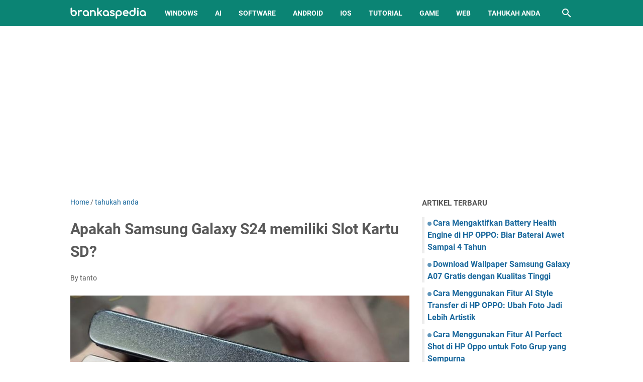

--- FILE ---
content_type: text/html; charset=utf-8
request_url: https://www.google.com/recaptcha/api2/aframe
body_size: 259
content:
<!DOCTYPE HTML><html><head><meta http-equiv="content-type" content="text/html; charset=UTF-8"></head><body><script nonce="P_wHbbOJfxihrz9jgxzWsQ">/** Anti-fraud and anti-abuse applications only. See google.com/recaptcha */ try{var clients={'sodar':'https://pagead2.googlesyndication.com/pagead/sodar?'};window.addEventListener("message",function(a){try{if(a.source===window.parent){var b=JSON.parse(a.data);var c=clients[b['id']];if(c){var d=document.createElement('img');d.src=c+b['params']+'&rc='+(localStorage.getItem("rc::a")?sessionStorage.getItem("rc::b"):"");window.document.body.appendChild(d);sessionStorage.setItem("rc::e",parseInt(sessionStorage.getItem("rc::e")||0)+1);localStorage.setItem("rc::h",'1769561957820');}}}catch(b){}});window.parent.postMessage("_grecaptcha_ready", "*");}catch(b){}</script></body></html>

--- FILE ---
content_type: text/javascript; charset=UTF-8
request_url: https://www.brankaspedia.com/feeds/posts/summary/-/tahukah%20anda?alt=json-in-script&callback=bacaJuga&max-results=5
body_size: 4095
content:
// API callback
bacaJuga({"version":"1.0","encoding":"UTF-8","feed":{"xmlns":"http://www.w3.org/2005/Atom","xmlns$openSearch":"http://a9.com/-/spec/opensearchrss/1.0/","xmlns$blogger":"http://schemas.google.com/blogger/2008","xmlns$georss":"http://www.georss.org/georss","xmlns$gd":"http://schemas.google.com/g/2005","xmlns$thr":"http://purl.org/syndication/thread/1.0","id":{"$t":"tag:blogger.com,1999:blog-5054513731994032105"},"updated":{"$t":"2026-01-25T18:10:30.392+07:00"},"category":[{"term":"tutorial"},{"term":"android"},{"term":"windows"},{"term":"game"},{"term":"web service"},{"term":"free software"},{"term":"iOS"},{"term":"AI"},{"term":"tahukah anda"},{"term":"wallpaper"},{"term":"instagram"},{"term":"mod"},{"term":"gadget"},{"term":"tiktok"},{"term":"bisnis"},{"term":"chrome"},{"term":"discord"},{"term":"canva"},{"term":"hiburan"},{"term":"whatsapp"},{"term":"telegram"},{"term":"umum"},{"term":"minecraft"},{"term":"mobile legends"},{"term":"zoom"},{"term":"pojok teknologi"},{"term":"alternatif"},{"term":"google camera"},{"term":"facebook"},{"term":"powerpoint"},{"term":"excel"},{"term":"word"},{"term":"free fire"},{"term":"google meet"},{"term":"shopee"},{"term":"docs"},{"term":"kesehatan"},{"term":"keuangan"},{"term":"youtube"},{"term":"teams"},{"term":"crypto"},{"term":"GTA"},{"term":"biologi"},{"term":"genshin impact"},{"term":"smart tv"},{"term":"smartwatch"},{"term":"Tools"},{"term":"anime"},{"term":"capcut"},{"term":"linux"},{"term":"maps"},{"term":"spotify"},{"term":"Hot news"},{"term":"printer"},{"term":"sheets"},{"term":"ChatGPT"},{"term":"edge"},{"term":"psikologi"},{"term":"twitter"},{"term":"vpn"},{"term":"karier"},{"term":"signal"},{"term":"threads"},{"term":"pendidikan"},{"term":"pubg"},{"term":"clipchamp"},{"term":"clubhouse"},{"term":"playstation"},{"term":"Aplikasi"},{"term":"Teknologi"},{"term":"Video Animasi"},{"term":"google slide"},{"term":"lazada"},{"term":"snapchat"},{"term":"trading forex"},{"term":"twibbon"},{"term":"Chat GPT"},{"term":"honkai star rail"},{"term":"snackvideo"},{"term":"Animasi 3D"},{"term":"Steve AI"},{"term":"Suara"},{"term":"Teks"},{"term":"copywriting"},{"term":"cuan"},{"term":"dailymotion"},{"term":"diablo immortal"},{"term":"gojek"},{"term":"kuliner"},{"term":"nation"},{"term":"tips"}],"title":{"type":"text","$t":"Brankaspedia - Blog tutorial dan tips"},"subtitle":{"type":"html","$t":"brankaspedia.com adalah blog tutorial dan tips tentang teknologi, pendidikan, bisnis, finansial, marketing, media sosial dan hiburan yang disajikan secara lengkap."},"link":[{"rel":"http://schemas.google.com/g/2005#feed","type":"application/atom+xml","href":"https:\/\/www.brankaspedia.com\/feeds\/posts\/summary"},{"rel":"self","type":"application/atom+xml","href":"https:\/\/www.blogger.com\/feeds\/5054513731994032105\/posts\/summary\/-\/tahukah+anda?alt=json-in-script\u0026max-results=5"},{"rel":"alternate","type":"text/html","href":"https:\/\/www.brankaspedia.com\/search\/label\/tahukah%20anda"},{"rel":"hub","href":"http://pubsubhubbub.appspot.com/"},{"rel":"next","type":"application/atom+xml","href":"https:\/\/www.blogger.com\/feeds\/5054513731994032105\/posts\/summary\/-\/tahukah+anda\/-\/tahukah+anda?alt=json-in-script\u0026start-index=6\u0026max-results=5"}],"author":[{"name":{"$t":"Admin"},"uri":{"$t":"http:\/\/www.blogger.com\/profile\/13217077998798539778"},"email":{"$t":"noreply@blogger.com"},"gd$image":{"rel":"http://schemas.google.com/g/2005#thumbnail","width":"32","height":"32","src":"\/\/blogger.googleusercontent.com\/img\/b\/R29vZ2xl\/AVvXsEgwJx82z_5Ud7Sqd8_uY14a6XwaGnc7nbed1PQvbEhialhGG4tZqsT-Qr-H2ipNL8IW5b24OpEOo1PbzZBW5GPGin-UI7cnC2oZXX6rYdJbzzRW1KYUXkOeTrepllh-t_92C0oR41NeueKZhKxnidrBec9Dt245tibWe5vS5vrJO1SmDGk\/s220\/logo.png"}}],"generator":{"version":"7.00","uri":"http://www.blogger.com","$t":"Blogger"},"openSearch$totalResults":{"$t":"91"},"openSearch$startIndex":{"$t":"1"},"openSearch$itemsPerPage":{"$t":"5"},"entry":[{"id":{"$t":"tag:blogger.com,1999:blog-5054513731994032105.post-7788053886592655979"},"published":{"$t":"2025-05-30T01:02:00.004+07:00"},"updated":{"$t":"2025-05-30T01:02:59.800+07:00"},"category":[{"scheme":"http://www.blogger.com/atom/ns#","term":"tahukah anda"}],"title":{"type":"text","$t":"Keunggulan Chipset Kirin T92"},"summary":{"type":"text","$t":"Artikel ini membahas secara mendalam mengenai chipset Kirin T92, mulai dari spesifikasi teknis, keunggulan teknologi, performa, hingga dampaknya terhadap pasar smartphone.Huawei kian serius menancapkan dominasinya di dunia teknologi prosesor melalui kehadiran Kirin T92, chipset terbaru yang dirancang untuk menghadirkan performa tinggi dengan efisiensi daya maksimal.Dalam iklim kompetitif industri"},"link":[{"rel":"edit","type":"application/atom+xml","href":"https:\/\/www.blogger.com\/feeds\/5054513731994032105\/posts\/default\/7788053886592655979"},{"rel":"self","type":"application/atom+xml","href":"https:\/\/www.blogger.com\/feeds\/5054513731994032105\/posts\/default\/7788053886592655979"},{"rel":"alternate","type":"text/html","href":"https:\/\/www.brankaspedia.com\/2025\/05\/keunggulan-chipset-kirin-t92.html","title":"Keunggulan Chipset Kirin T92"}],"author":[{"name":{"$t":"tanto"},"uri":{"$t":"http:\/\/www.blogger.com\/profile\/01764869957172429534"},"email":{"$t":"noreply@blogger.com"},"gd$image":{"rel":"http://schemas.google.com/g/2005#thumbnail","width":"25","height":"32","src":"\/\/blogger.googleusercontent.com\/img\/b\/R29vZ2xl\/AVvXsEiiQ8f-0HBRbtrU9puYyK76OIJ9lBD2fvC-KtlW5uCqCnMYXuP_N5qTSnVxXDHebyu6a50auTtmGDYlHUW4P5QjIuZlo9LiNHIuncw4qDuIcDVKjUIgwut_7LwHY6t1s-ePnyq02aUGhv8NOmJ125tb4mVjwoP2MHLJnFkLlidODX90jw\/s220\/ironman.JPG"}}],"media$thumbnail":{"xmlns$media":"http://search.yahoo.com/mrss/","url":"https:\/\/blogger.googleusercontent.com\/img\/b\/R29vZ2xl\/AVvXsEjNVCCKSZKo-ilmj2A6BOIQ1rjPylP5UTUKSC0tl7E1tJ-dqXdSvytScglNXTIqVMT7OJ9w0jBzdPTrKeD2tAwBoyc7ukWFfzX54zO5kEptd_GrneP__cwuVCSXmZgpHwvy5BoHjuQgk1DyUDYI0ZRlEsKsEHwnb-Zn9erLRbaSsojNJwSowDbTFF-KLTn8\/s72-c\/Keunggulan%20Chipset%20Kirin%20T92.JPG","height":"72","width":"72"}},{"id":{"$t":"tag:blogger.com,1999:blog-5054513731994032105.post-7743509784203813881"},"published":{"$t":"2025-05-28T20:57:00.001+07:00"},"updated":{"$t":"2025-05-28T20:57:05.486+07:00"},"category":[{"scheme":"http://www.blogger.com/atom/ns#","term":"tahukah anda"}],"title":{"type":"text","$t":"4 Printer Terbaik untuk Kantoran"},"summary":{"type":"text","$t":"Berikut rekomendasi printer terbaik untuk kebutuhan kantor Anda. Artikel ini membahas fitur penting, keunggulan, dan pilihan printer unggulan yang cocok untuk operasional bisnis harian.Di setiap bidang, efisiensi dan kecepatan merupakan dua faktor krusial yang menentukan keberhasilan operasional tak terkecuali dunia bisnis. Salah satu perangkat pendukung produktivitas yang kerap diabaikan adalah "},"link":[{"rel":"edit","type":"application/atom+xml","href":"https:\/\/www.blogger.com\/feeds\/5054513731994032105\/posts\/default\/7743509784203813881"},{"rel":"self","type":"application/atom+xml","href":"https:\/\/www.blogger.com\/feeds\/5054513731994032105\/posts\/default\/7743509784203813881"},{"rel":"alternate","type":"text/html","href":"https:\/\/www.brankaspedia.com\/2025\/05\/printer-terbaik-untuk-kantoran.html","title":"4 Printer Terbaik untuk Kantoran"}],"author":[{"name":{"$t":"tanto"},"uri":{"$t":"http:\/\/www.blogger.com\/profile\/01764869957172429534"},"email":{"$t":"noreply@blogger.com"},"gd$image":{"rel":"http://schemas.google.com/g/2005#thumbnail","width":"25","height":"32","src":"\/\/blogger.googleusercontent.com\/img\/b\/R29vZ2xl\/AVvXsEiiQ8f-0HBRbtrU9puYyK76OIJ9lBD2fvC-KtlW5uCqCnMYXuP_N5qTSnVxXDHebyu6a50auTtmGDYlHUW4P5QjIuZlo9LiNHIuncw4qDuIcDVKjUIgwut_7LwHY6t1s-ePnyq02aUGhv8NOmJ125tb4mVjwoP2MHLJnFkLlidODX90jw\/s220\/ironman.JPG"}}],"media$thumbnail":{"xmlns$media":"http://search.yahoo.com/mrss/","url":"https:\/\/blogger.googleusercontent.com\/img\/b\/R29vZ2xl\/AVvXsEiBZ6f8r8fyrK8yizDF8O-ez814XjwvF62PKnEN0D01ifCwmc1kqtc1WBp18zBPnOjW0s7qoYcVd0FRZ2AraH9FgwcCDa4YyvoW_AdJquMqh2ERwspA12dXqNsseL3KM0HmXTtXkUtjC3_aJu4zDIR-G4CBsG-fbueRXVgxwxPSF1rx6TdCJfHsLnYuaqjN\/s72-c\/Printer%20Terbaik%20untuk%20Kantoran.JPG","height":"72","width":"72"}},{"id":{"$t":"tag:blogger.com,1999:blog-5054513731994032105.post-8364091276592724884"},"published":{"$t":"2025-05-01T01:02:00.006+07:00"},"updated":{"$t":"2025-05-01T01:02:30.234+07:00"},"category":[{"scheme":"http://www.blogger.com/atom/ns#","term":"tahukah anda"}],"title":{"type":"text","$t":"Apa Itu Router Gaming? Memahami Fungsi dan Fitur Unggulannya"},"summary":{"type":"text","$t":"Artikel ini akan menjelaskan tentang apa itu router gaming, serta memahami fungsi dan fitur unggulannya. Di era digital yang serba cepat, kebutuhan akan koneksi internet yang stabil dan cepat menjadi keharusan, terutama bagi para gamer.Salah satu perangkat yang kini semakin populer di kalangan pecinta game online adalah router gaming. Meski terdengar seperti versi mewah dari router biasa, router "},"link":[{"rel":"edit","type":"application/atom+xml","href":"https:\/\/www.blogger.com\/feeds\/5054513731994032105\/posts\/default\/8364091276592724884"},{"rel":"self","type":"application/atom+xml","href":"https:\/\/www.blogger.com\/feeds\/5054513731994032105\/posts\/default\/8364091276592724884"},{"rel":"alternate","type":"text/html","href":"https:\/\/www.brankaspedia.com\/2025\/05\/apa-itu-router-gaming.html","title":"Apa Itu Router Gaming? Memahami Fungsi dan Fitur Unggulannya"}],"author":[{"name":{"$t":"tanto"},"uri":{"$t":"http:\/\/www.blogger.com\/profile\/01764869957172429534"},"email":{"$t":"noreply@blogger.com"},"gd$image":{"rel":"http://schemas.google.com/g/2005#thumbnail","width":"25","height":"32","src":"\/\/blogger.googleusercontent.com\/img\/b\/R29vZ2xl\/AVvXsEiiQ8f-0HBRbtrU9puYyK76OIJ9lBD2fvC-KtlW5uCqCnMYXuP_N5qTSnVxXDHebyu6a50auTtmGDYlHUW4P5QjIuZlo9LiNHIuncw4qDuIcDVKjUIgwut_7LwHY6t1s-ePnyq02aUGhv8NOmJ125tb4mVjwoP2MHLJnFkLlidODX90jw\/s220\/ironman.JPG"}}],"media$thumbnail":{"xmlns$media":"http://search.yahoo.com/mrss/","url":"https:\/\/blogger.googleusercontent.com\/img\/b\/R29vZ2xl\/AVvXsEh8r8fiWvCb-jDrxqAzMtdwI_E3er2bdUoc4-WnjM-3H5bNHvIsibkRVK6TLOPYgui1kp-CHVaNBPm3j-5jYYeHXs_aVOoZFqeEnir7FReQ-7L5jkhdKAGBEraMVoICLcz-gKTcbSQusLdrefDh8T4FEfEm1id_FMeWSy9ri3-x1m5X7ZVQpAc6Z4LaadfI\/s72-c\/Apa%20Itu%20Router%20Gaming.JPG","height":"72","width":"72"}},{"id":{"$t":"tag:blogger.com,1999:blog-5054513731994032105.post-8467629861884465942"},"published":{"$t":"2025-03-16T01:01:00.003+07:00"},"updated":{"$t":"2025-03-16T01:01:15.299+07:00"},"category":[{"scheme":"http://www.blogger.com/atom/ns#","term":"tahukah anda"}],"title":{"type":"text","$t":"Kelebihan dan Kekurangan Wi-Fi Repeater"},"summary":{"type":"text","$t":"Berikut beberapa kelebihan dan kekurangan Wi-Fi Repeater. Dalam era digital saat ini, koneksi internet yang stabil dan cepat menjadi kebutuhan utama bagi banyak orang. Salah satu perangkat yang dapat membantu meningkatkan jangkauan sinyal Wi-Fi adalah Wi-Fi repeater.Alat ini sering digunakan untuk memperluas cakupan jaringan nirkabel di rumah atau kantor. Namun, seperti teknologi lainnya, Wi-Fi "},"link":[{"rel":"edit","type":"application/atom+xml","href":"https:\/\/www.blogger.com\/feeds\/5054513731994032105\/posts\/default\/8467629861884465942"},{"rel":"self","type":"application/atom+xml","href":"https:\/\/www.blogger.com\/feeds\/5054513731994032105\/posts\/default\/8467629861884465942"},{"rel":"alternate","type":"text/html","href":"https:\/\/www.brankaspedia.com\/2025\/03\/kelebihan-dan-kekurangan-wi-fi-repeater.html","title":"Kelebihan dan Kekurangan Wi-Fi Repeater"}],"author":[{"name":{"$t":"tanto"},"uri":{"$t":"http:\/\/www.blogger.com\/profile\/01764869957172429534"},"email":{"$t":"noreply@blogger.com"},"gd$image":{"rel":"http://schemas.google.com/g/2005#thumbnail","width":"25","height":"32","src":"\/\/blogger.googleusercontent.com\/img\/b\/R29vZ2xl\/AVvXsEiiQ8f-0HBRbtrU9puYyK76OIJ9lBD2fvC-KtlW5uCqCnMYXuP_N5qTSnVxXDHebyu6a50auTtmGDYlHUW4P5QjIuZlo9LiNHIuncw4qDuIcDVKjUIgwut_7LwHY6t1s-ePnyq02aUGhv8NOmJ125tb4mVjwoP2MHLJnFkLlidODX90jw\/s220\/ironman.JPG"}}],"media$thumbnail":{"xmlns$media":"http://search.yahoo.com/mrss/","url":"https:\/\/blogger.googleusercontent.com\/img\/b\/R29vZ2xl\/AVvXsEi4oERY0aRX04y6qmIDbmcunW-eiZOolue7JVhdc8B_fxvn1QrI26Ki372QeOsfW6WmX0izEPw3GWlHBH8NMSNNout3CMA_6Tk7LDeQPzRFE7UWcdE3HN2Kw11qh4vCeBoZANy0DyumT5jSwifMgoebvQwfqANa8r8Q42c3dskpDAJ8VYnPZfL1x3Vus6bw\/s72-c\/Kelebihan%20dan%20Kekurangan%20Wi-Fi%20Repeater.JPG","height":"72","width":"72"}},{"id":{"$t":"tag:blogger.com,1999:blog-5054513731994032105.post-6755627249865384690"},"published":{"$t":"2025-02-22T13:47:00.004+07:00"},"updated":{"$t":"2025-02-22T13:47:37.712+07:00"},"category":[{"scheme":"http://www.blogger.com/atom/ns#","term":"iOS"},{"scheme":"http://www.blogger.com/atom/ns#","term":"tahukah anda"}],"title":{"type":"text","$t":"Apakah iPhone 16e Mendukung Pengisian Daya MagSafe? Berikut Penjelasannya!"},"summary":{"type":"text","$t":"MagSafe telah menjadi salah satu fitur paling menarik yang ditawarkan oleh Apple untuk pengisian daya iPhone secara nirkabel. Teknologi ini memungkinkan pengguna untuk mengisi daya perangkat mereka dengan lebih praktis dan efisien, sekaligus mendukung berbagai aksesori yang dirancang khusus untuk sistem magnetik ini.Sejak pertama kali diperkenalkan, banyak pengguna yang menyukai keunggulan "},"link":[{"rel":"edit","type":"application/atom+xml","href":"https:\/\/www.blogger.com\/feeds\/5054513731994032105\/posts\/default\/6755627249865384690"},{"rel":"self","type":"application/atom+xml","href":"https:\/\/www.blogger.com\/feeds\/5054513731994032105\/posts\/default\/6755627249865384690"},{"rel":"alternate","type":"text/html","href":"https:\/\/www.brankaspedia.com\/2025\/02\/apakah-iphone-16e-mendukung-pengisian-daya-magsafe.html","title":"Apakah iPhone 16e Mendukung Pengisian Daya MagSafe? Berikut Penjelasannya!"}],"author":[{"name":{"$t":"tanto"},"uri":{"$t":"http:\/\/www.blogger.com\/profile\/01764869957172429534"},"email":{"$t":"noreply@blogger.com"},"gd$image":{"rel":"http://schemas.google.com/g/2005#thumbnail","width":"25","height":"32","src":"\/\/blogger.googleusercontent.com\/img\/b\/R29vZ2xl\/AVvXsEiiQ8f-0HBRbtrU9puYyK76OIJ9lBD2fvC-KtlW5uCqCnMYXuP_N5qTSnVxXDHebyu6a50auTtmGDYlHUW4P5QjIuZlo9LiNHIuncw4qDuIcDVKjUIgwut_7LwHY6t1s-ePnyq02aUGhv8NOmJ125tb4mVjwoP2MHLJnFkLlidODX90jw\/s220\/ironman.JPG"}}],"media$thumbnail":{"xmlns$media":"http://search.yahoo.com/mrss/","url":"https:\/\/blogger.googleusercontent.com\/img\/b\/R29vZ2xl\/AVvXsEg2TXypGzl-27ERlRRBHXhZmLpm5wI1GINVhTf3U1syYgrSbDJE5yJOTH08G85PNfj6j2IUdQK9XhPsOiv2Q99HxN29DHqReXmmUTKQtd_G77QAdp4sA8Yl9BjQ2gd9RpDeuE-IktHDv5VqN8aoOk1BJudDH3SDvG0GScnVjOPG5SGBFwIxY4ouauiR9eKV\/s72-c\/Apakah%20iPhone%2016e%20Mendukung%20Pengisian%20Daya%20MagSafe.JPG","height":"72","width":"72"}}]}});

--- FILE ---
content_type: text/javascript; charset=UTF-8
request_url: https://www.brankaspedia.com/feeds/posts/summary/-/tahukah%20anda?alt=json-in-script&orderby=updated&max-results=0&callback=msRandomIndex
body_size: 1171
content:
// API callback
msRandomIndex({"version":"1.0","encoding":"UTF-8","feed":{"xmlns":"http://www.w3.org/2005/Atom","xmlns$openSearch":"http://a9.com/-/spec/opensearchrss/1.0/","xmlns$blogger":"http://schemas.google.com/blogger/2008","xmlns$georss":"http://www.georss.org/georss","xmlns$gd":"http://schemas.google.com/g/2005","xmlns$thr":"http://purl.org/syndication/thread/1.0","id":{"$t":"tag:blogger.com,1999:blog-5054513731994032105"},"updated":{"$t":"2026-01-25T18:10:30.392+07:00"},"category":[{"term":"tutorial"},{"term":"android"},{"term":"windows"},{"term":"game"},{"term":"web service"},{"term":"free software"},{"term":"iOS"},{"term":"AI"},{"term":"tahukah anda"},{"term":"wallpaper"},{"term":"instagram"},{"term":"mod"},{"term":"gadget"},{"term":"tiktok"},{"term":"bisnis"},{"term":"chrome"},{"term":"discord"},{"term":"canva"},{"term":"hiburan"},{"term":"whatsapp"},{"term":"telegram"},{"term":"umum"},{"term":"minecraft"},{"term":"mobile legends"},{"term":"zoom"},{"term":"pojok teknologi"},{"term":"alternatif"},{"term":"google camera"},{"term":"facebook"},{"term":"powerpoint"},{"term":"excel"},{"term":"word"},{"term":"free fire"},{"term":"google meet"},{"term":"shopee"},{"term":"docs"},{"term":"kesehatan"},{"term":"keuangan"},{"term":"youtube"},{"term":"teams"},{"term":"crypto"},{"term":"GTA"},{"term":"biologi"},{"term":"genshin impact"},{"term":"smart tv"},{"term":"smartwatch"},{"term":"Tools"},{"term":"anime"},{"term":"capcut"},{"term":"linux"},{"term":"maps"},{"term":"spotify"},{"term":"Hot news"},{"term":"printer"},{"term":"sheets"},{"term":"ChatGPT"},{"term":"edge"},{"term":"psikologi"},{"term":"twitter"},{"term":"vpn"},{"term":"karier"},{"term":"signal"},{"term":"threads"},{"term":"pendidikan"},{"term":"pubg"},{"term":"clipchamp"},{"term":"clubhouse"},{"term":"playstation"},{"term":"Aplikasi"},{"term":"Teknologi"},{"term":"Video Animasi"},{"term":"google slide"},{"term":"lazada"},{"term":"snapchat"},{"term":"trading forex"},{"term":"twibbon"},{"term":"Chat GPT"},{"term":"honkai star rail"},{"term":"snackvideo"},{"term":"Animasi 3D"},{"term":"Steve AI"},{"term":"Suara"},{"term":"Teks"},{"term":"copywriting"},{"term":"cuan"},{"term":"dailymotion"},{"term":"diablo immortal"},{"term":"gojek"},{"term":"kuliner"},{"term":"nation"},{"term":"tips"}],"title":{"type":"text","$t":"Brankaspedia - Blog tutorial dan tips"},"subtitle":{"type":"html","$t":"brankaspedia.com adalah blog tutorial dan tips tentang teknologi, pendidikan, bisnis, finansial, marketing, media sosial dan hiburan yang disajikan secara lengkap."},"link":[{"rel":"http://schemas.google.com/g/2005#feed","type":"application/atom+xml","href":"https:\/\/www.brankaspedia.com\/feeds\/posts\/summary"},{"rel":"self","type":"application/atom+xml","href":"https:\/\/www.blogger.com\/feeds\/5054513731994032105\/posts\/summary\/-\/tahukah+anda?alt=json-in-script\u0026max-results=0\u0026orderby=updated"},{"rel":"alternate","type":"text/html","href":"https:\/\/www.brankaspedia.com\/search\/label\/tahukah%20anda"},{"rel":"hub","href":"http://pubsubhubbub.appspot.com/"}],"author":[{"name":{"$t":"Admin"},"uri":{"$t":"http:\/\/www.blogger.com\/profile\/13217077998798539778"},"email":{"$t":"noreply@blogger.com"},"gd$image":{"rel":"http://schemas.google.com/g/2005#thumbnail","width":"32","height":"32","src":"\/\/blogger.googleusercontent.com\/img\/b\/R29vZ2xl\/AVvXsEgwJx82z_5Ud7Sqd8_uY14a6XwaGnc7nbed1PQvbEhialhGG4tZqsT-Qr-H2ipNL8IW5b24OpEOo1PbzZBW5GPGin-UI7cnC2oZXX6rYdJbzzRW1KYUXkOeTrepllh-t_92C0oR41NeueKZhKxnidrBec9Dt245tibWe5vS5vrJO1SmDGk\/s220\/logo.png"}}],"generator":{"version":"7.00","uri":"http://www.blogger.com","$t":"Blogger"},"openSearch$totalResults":{"$t":"91"},"openSearch$startIndex":{"$t":"1"},"openSearch$itemsPerPage":{"$t":"0"}}});

--- FILE ---
content_type: text/javascript; charset=UTF-8
request_url: https://www.brankaspedia.com/feeds/posts/default/-/tahukah%20anda?alt=json-in-script&orderby=updated&start-index=15&max-results=5&callback=msRelatedPosts
body_size: 16146
content:
// API callback
msRelatedPosts({"version":"1.0","encoding":"UTF-8","feed":{"xmlns":"http://www.w3.org/2005/Atom","xmlns$openSearch":"http://a9.com/-/spec/opensearchrss/1.0/","xmlns$blogger":"http://schemas.google.com/blogger/2008","xmlns$georss":"http://www.georss.org/georss","xmlns$gd":"http://schemas.google.com/g/2005","xmlns$thr":"http://purl.org/syndication/thread/1.0","id":{"$t":"tag:blogger.com,1999:blog-5054513731994032105"},"updated":{"$t":"2026-01-25T18:10:30.392+07:00"},"category":[{"term":"tutorial"},{"term":"android"},{"term":"windows"},{"term":"game"},{"term":"web service"},{"term":"free software"},{"term":"iOS"},{"term":"AI"},{"term":"tahukah anda"},{"term":"wallpaper"},{"term":"instagram"},{"term":"mod"},{"term":"gadget"},{"term":"tiktok"},{"term":"bisnis"},{"term":"chrome"},{"term":"discord"},{"term":"canva"},{"term":"hiburan"},{"term":"whatsapp"},{"term":"telegram"},{"term":"umum"},{"term":"minecraft"},{"term":"mobile legends"},{"term":"zoom"},{"term":"pojok teknologi"},{"term":"alternatif"},{"term":"google camera"},{"term":"facebook"},{"term":"powerpoint"},{"term":"excel"},{"term":"word"},{"term":"free fire"},{"term":"google meet"},{"term":"shopee"},{"term":"docs"},{"term":"kesehatan"},{"term":"keuangan"},{"term":"youtube"},{"term":"teams"},{"term":"crypto"},{"term":"GTA"},{"term":"biologi"},{"term":"genshin impact"},{"term":"smart tv"},{"term":"smartwatch"},{"term":"Tools"},{"term":"anime"},{"term":"capcut"},{"term":"linux"},{"term":"maps"},{"term":"spotify"},{"term":"Hot news"},{"term":"printer"},{"term":"sheets"},{"term":"ChatGPT"},{"term":"edge"},{"term":"psikologi"},{"term":"twitter"},{"term":"vpn"},{"term":"karier"},{"term":"signal"},{"term":"threads"},{"term":"pendidikan"},{"term":"pubg"},{"term":"clipchamp"},{"term":"clubhouse"},{"term":"playstation"},{"term":"Aplikasi"},{"term":"Teknologi"},{"term":"Video Animasi"},{"term":"google slide"},{"term":"lazada"},{"term":"snapchat"},{"term":"trading forex"},{"term":"twibbon"},{"term":"Chat GPT"},{"term":"honkai star rail"},{"term":"snackvideo"},{"term":"Animasi 3D"},{"term":"Steve AI"},{"term":"Suara"},{"term":"Teks"},{"term":"copywriting"},{"term":"cuan"},{"term":"dailymotion"},{"term":"diablo immortal"},{"term":"gojek"},{"term":"kuliner"},{"term":"nation"},{"term":"tips"}],"title":{"type":"text","$t":"Brankaspedia - Blog tutorial dan tips"},"subtitle":{"type":"html","$t":"brankaspedia.com adalah blog tutorial dan tips tentang teknologi, pendidikan, bisnis, finansial, marketing, media sosial dan hiburan yang disajikan secara lengkap."},"link":[{"rel":"http://schemas.google.com/g/2005#feed","type":"application/atom+xml","href":"https:\/\/www.brankaspedia.com\/feeds\/posts\/default"},{"rel":"self","type":"application/atom+xml","href":"https:\/\/www.blogger.com\/feeds\/5054513731994032105\/posts\/default\/-\/tahukah+anda?alt=json-in-script\u0026start-index=15\u0026max-results=5\u0026orderby=updated"},{"rel":"alternate","type":"text/html","href":"https:\/\/www.brankaspedia.com\/search\/label\/tahukah%20anda"},{"rel":"hub","href":"http://pubsubhubbub.appspot.com/"},{"rel":"previous","type":"application/atom+xml","href":"https:\/\/www.blogger.com\/feeds\/5054513731994032105\/posts\/default\/-\/tahukah+anda\/-\/tahukah+anda?alt=json-in-script\u0026start-index=10\u0026max-results=5\u0026orderby=updated"},{"rel":"next","type":"application/atom+xml","href":"https:\/\/www.blogger.com\/feeds\/5054513731994032105\/posts\/default\/-\/tahukah+anda\/-\/tahukah+anda?alt=json-in-script\u0026start-index=20\u0026max-results=5\u0026orderby=updated"}],"author":[{"name":{"$t":"Admin"},"uri":{"$t":"http:\/\/www.blogger.com\/profile\/13217077998798539778"},"email":{"$t":"noreply@blogger.com"},"gd$image":{"rel":"http://schemas.google.com/g/2005#thumbnail","width":"32","height":"32","src":"\/\/blogger.googleusercontent.com\/img\/b\/R29vZ2xl\/AVvXsEgwJx82z_5Ud7Sqd8_uY14a6XwaGnc7nbed1PQvbEhialhGG4tZqsT-Qr-H2ipNL8IW5b24OpEOo1PbzZBW5GPGin-UI7cnC2oZXX6rYdJbzzRW1KYUXkOeTrepllh-t_92C0oR41NeueKZhKxnidrBec9Dt245tibWe5vS5vrJO1SmDGk\/s220\/logo.png"}}],"generator":{"version":"7.00","uri":"http://www.blogger.com","$t":"Blogger"},"openSearch$totalResults":{"$t":"91"},"openSearch$startIndex":{"$t":"15"},"openSearch$itemsPerPage":{"$t":"5"},"entry":[{"id":{"$t":"tag:blogger.com,1999:blog-5054513731994032105.post-7163766606851923598"},"published":{"$t":"2023-07-15T18:37:00.000+07:00"},"updated":{"$t":"2023-07-15T18:37:50.629+07:00"},"category":[{"scheme":"http://www.blogger.com/atom/ns#","term":"tahukah anda"}],"title":{"type":"text","$t":"Perbedaan Hipotesis dan Teori"},"content":{"type":"html","$t":"\u003Cdiv class=\"separator\" style=\"clear: both; text-align: center;\"\u003E\n  \u003Ca href=\"https:\/\/blogger.googleusercontent.com\/img\/b\/R29vZ2xl\/AVvXsEg7PQeUSpvYxG11MRaeIko01WqvTR8SZ57LwZBvuEUrxyBqr8GR12M7wv35cp-MIaS0UQkhHJWsPc_K6oGYsj5AFtqEI-oD-teJYCdKqfvxmfkFY-22uPN-ydIVMvjITdber6s_Ylzx5imO0_RL0mk4A1wvws-eH8pXGy4yP8DSyyN5-jwsP_-6LriW4Yw\/s705\/Perbedaan%20Hipotesis%20dan%20Teori.webp\" style=\"margin-left: 1em; margin-right: 1em;\"\u003E\u003Cimg alt=\"Perbedaan Hipotesis dan Teori\" border=\"0\" data-original-height=\"407\" data-original-width=\"705\" src=\"https:\/\/blogger.googleusercontent.com\/img\/b\/R29vZ2xl\/AVvXsEg7PQeUSpvYxG11MRaeIko01WqvTR8SZ57LwZBvuEUrxyBqr8GR12M7wv35cp-MIaS0UQkhHJWsPc_K6oGYsj5AFtqEI-oD-teJYCdKqfvxmfkFY-22uPN-ydIVMvjITdber6s_Ylzx5imO0_RL0mk4A1wvws-eH8pXGy4yP8DSyyN5-jwsP_-6LriW4Yw\/s16000\/Perbedaan%20Hipotesis%20dan%20Teori.webp\" title=\"Perbedaan Hipotesis dan Teori\" \/\u003E\u003C\/a\u003E\n\u003C\/div\u003E\n\u003Cp\u003E\n  \u003Cb\u003EPada artikel ini kita akan mengulas perbedaan hipotesis dan teori\u003C\/b\u003E. Alat\n  utama dalam proses penelitian adalah hipotesis, yang bermaksud menyarankan\n  percobaan dan pengamatan baru.\n\u003C\/p\u003E\n\u003Cp\u003E\n  Ada banyak percobaan yang dilakukan dengan tujuan pengujian hipotesis. Ini\n  mengacu pada anggapan mengenai fenomena yang dapat diamati dari hubungan\n  antara berbagai fenomena.\n\u003C\/p\u003E\n\u003Cp\u003E\n  Istilah 'hipotesis' sering dikontraskan dengan istilah teori yang menyiratkan\n  suatu gagasan yang bertujuan untuk menjelaskan fakta dan peristiwa.\n\u003C\/p\u003E\n\u003Cp\u003E\n  Baik hipotesis maupun teori merupakan komponen penting dalam mengembangkan\n  suatu pendekatan, tetapi keduanya tidak sama. Ada garis tipis perbedaan antara\n  hipotesis dan teori yang dibahas dalam artikel ini.\n\u003C\/p\u003E\n\u003Cdiv style=\"background-color: #eef6fb; border-left: 2px solid rgb(0, 0, 0); display: block; padding: 10px;\"\u003E\u003Cspan style=\"font-size: 15px;\"\u003E\u003Cb\u003E\nBaca juga: \u003Ca href=\"https:\/\/www.brankaspedia.com\/2020\/04\/perbedaan-tesis-dan-disertasi.html\"\u003EPerbedaan Tesis dan Disertasi\u003C\/a\u003E\u003C\/b\u003E\u003C\/span\u003E\u003C\/div\u003E\n\u003Ch2 style=\"text-align: left;\"\u003EApa Itu Hipotesis?\u003C\/h2\u003E\n\u003Cp\u003E\n  Pernyataan yang belum terbukti atau asumsi belaka untuk dibuktikan atau\n  disangkal, tentang suatu faktor yang menjadi perhatian peneliti disebut\n  hipotesis. Ini adalah pernyataan tentatif yang berkaitan dengan hubungan\n  antara dua atau lebih fenomena, seperti yang ditentukan oleh kerangka teori.\n  Hipotesis harus melalui pengujian untuk menentukan validitasnya.\n\u003C\/p\u003E\n\u003Cp\u003E\n  Dengan kata lain, hipotesis adalah pernyataan prediktif yang dapat\n  diverifikasi dan diuji secara objektif melalui metode ilmiah dan menghubungkan\n  faktor independen dengan faktor dependen.\n\u003C\/p\u003E\n\u003Cp\u003E\n  Bagi seorang peneliti, hipotesis lebih seperti pertanyaan yang ingin dia\n  selesaikan. Fitur yang menonjol dari hipotesis adalah:\n\u003C\/p\u003E\n\u003Cp\u003E\u003C\/p\u003E\n\u003Cul style=\"text-align: left;\"\u003E\n  \u003Cli\u003E\n    Itu harus jelas dan tepat atau keandalan kesimpulan yang ditarik akan\n    dipertanyakan.\n  \u003C\/li\u003E\n  \u003Cli\u003EItu bisa diuji.\u003C\/li\u003E\n  \u003Cli\u003E\n    Jika hipotesisnya relasional, itu harus menyatakan hubungan antara variabel\n    independen dan dependen.\n  \u003C\/li\u003E\n  \u003Cli\u003E\n    Hipotesis harus terbuka dan responsif terhadap pengujian dalam waktu yang\n    ditentukan.\n  \u003C\/li\u003E\n  \u003Cli\u003E\n    Itu harus dibatasi dalam ruang lingkup dan harus didefinisikan dengan jelas.\n  \u003C\/li\u003E\n\u003C\/ul\u003E\n\u003Cp\u003E\u003C\/p\u003E\n\u003Cdiv style=\"background-color: #eef6fb; border-left: 2px solid rgb(0, 0, 0); display: block; padding: 10px;\"\u003E\u003Cspan style=\"font-size: 15px;\"\u003E\u003Cb\u003E\nBaca juga: \u003Ca href=\"https:\/\/www.brankaspedia.com\/2020\/06\/perbedaan-penelitian-kualitatif-dan-kuantitatif.html\"\u003EPerbedaan Penelitian Kualitatif dan Kuantitatif\u003C\/a\u003E\u003C\/b\u003E\u003C\/span\u003E\u003C\/div\u003E\n\u003Ch2 style=\"text-align: left;\"\u003EApa Itu Teori?\u003C\/h2\u003E\n\u003Cp\u003E\n  Teori adalah suatu gagasan atau berbagai macam gagasan yang dianggap benar\n  yang bertujuan untuk menjelaskan hubungan sebab akibat antara beberapa\n  fenomena yang diamati.\n\u003C\/p\u003E\n\u003Cp\u003E\n  Ini didasarkan pada hipotesis yang setelah analisis menyeluruh dan pengujian\n  terus menerus dan konfirmasi melalui observasi dan eksperimen menjadi teori.\n  Karena didukung oleh bukti, itu terbukti secara ilmiah.\n\u003C\/p\u003E\n\u003Cp\u003E\n  Sama seperti hipotesis, teori juga dapat diterima atau ditolak. Karena semakin\n  banyak informasi yang dikumpulkan tentang subjek, teori dimodifikasi sesuai\n  dengan itu untuk meningkatkan akurasi prediksi dari waktu ke waktu.\n\u003C\/p\u003E\n\u003Ch2 style=\"text-align: left;\"\u003EPerbedaan Hipotesis dan Teori\u003C\/h2\u003E\n\u003Cp\u003E\n  Poin-poin yang diberikan di bawah ini sangat penting, sejauh menyangkut\n  perbedaan hipotesis dan teori:\n\u003C\/p\u003E\n\u003Cp\u003E\u003C\/p\u003E\n\u003Col style=\"text-align: left;\"\u003E\n  \u003Cli\u003E\n    Hipotesis mengacu pada anggapan, berdasarkan beberapa bukti dan sebagai\n    permulaan penelitian atau penyelidikan lebih lanjut. Sebuah teori adalah\n    penjelasan yang ditegaskan dengan baik tentang fenomena alam yang sering\n    divalidasi melalui eksperimen dan observasi.\n  \u003C\/li\u003E\n  \u003Cli\u003E\n    Sementara hipotesis didasarkan pada sejumlah kecil data, teori didasarkan\n    pada kumpulan data yang luas.\n  \u003C\/li\u003E\n  \u003Cli\u003E\n    Hipotesis adalah pernyataan yang belum terbukti; yang dapat diuji. Di sisi\n    lain, teori adalah penjelasan fakta atau peristiwa yang teruji dan terbukti\n    secara ilmiah.\n  \u003C\/li\u003E\n  \u003Cli\u003E\n    Hipotesis bergantung pada saran, prediksi, kemungkinan atau proyek.\n    Sedangkan teori didukung oleh bukti dan diverifikasi.\n  \u003C\/li\u003E\n  \u003Cli\u003E\n    Hipotesis dapat dibuktikan kebenarannya atau tidak, sehingga hasilnya tidak\n    pasti. Sebaliknya, teori itu satu, yang dianggap benar sehingga hasilnya\n    pasti.\n  \u003C\/li\u003E\n  \u003Cli\u003E\n    Hipotesis dan teori adalah dua tingkatan metode ilmiah, yaitu teori\n    mengikuti hipotesis dan dasar penelitian adalah hipotesis yang hasilnya\n    adalah teori.\n  \u003C\/li\u003E\n\u003C\/ol\u003E\n\u003Cp\u003E\u003C\/p\u003E\n\u003Cdiv style=\"background-color: #eef6fb; border-left: 2px solid rgb(0, 0, 0); display: block; padding: 10px;\"\u003E\u003Cspan style=\"font-size: 15px;\"\u003E\u003Cb\u003E\nBaca juga: \u003Ca href=\"https:\/\/www.brankaspedia.com\/2022\/12\/perbedaan-tesis-dan-makalah-penelitian.html\"\u003EPerbedaan Tesis dan Makalah Penelitian\u003C\/a\u003E\u003C\/b\u003E\u003C\/span\u003E\u003C\/div\u003E\n\u003Cp\u003E\n  Itulah perbedaan hipotesis dan teori. Saya harap artikel ini bermanfaat untuk\n  Agan! Terima kasih atas kunjungannya.\n\u003C\/p\u003E\n"},"link":[{"rel":"edit","type":"application/atom+xml","href":"https:\/\/www.blogger.com\/feeds\/5054513731994032105\/posts\/default\/7163766606851923598"},{"rel":"self","type":"application/atom+xml","href":"https:\/\/www.blogger.com\/feeds\/5054513731994032105\/posts\/default\/7163766606851923598"},{"rel":"alternate","type":"text/html","href":"https:\/\/www.brankaspedia.com\/2023\/07\/perbedaan-hipotesis-dan-teori.html","title":"Perbedaan Hipotesis dan Teori"}],"author":[{"name":{"$t":"Admin"},"uri":{"$t":"http:\/\/www.blogger.com\/profile\/13217077998798539778"},"email":{"$t":"noreply@blogger.com"},"gd$image":{"rel":"http://schemas.google.com/g/2005#thumbnail","width":"32","height":"32","src":"\/\/blogger.googleusercontent.com\/img\/b\/R29vZ2xl\/AVvXsEgwJx82z_5Ud7Sqd8_uY14a6XwaGnc7nbed1PQvbEhialhGG4tZqsT-Qr-H2ipNL8IW5b24OpEOo1PbzZBW5GPGin-UI7cnC2oZXX6rYdJbzzRW1KYUXkOeTrepllh-t_92C0oR41NeueKZhKxnidrBec9Dt245tibWe5vS5vrJO1SmDGk\/s220\/logo.png"}}],"media$thumbnail":{"xmlns$media":"http://search.yahoo.com/mrss/","url":"https:\/\/blogger.googleusercontent.com\/img\/b\/R29vZ2xl\/AVvXsEg7PQeUSpvYxG11MRaeIko01WqvTR8SZ57LwZBvuEUrxyBqr8GR12M7wv35cp-MIaS0UQkhHJWsPc_K6oGYsj5AFtqEI-oD-teJYCdKqfvxmfkFY-22uPN-ydIVMvjITdber6s_Ylzx5imO0_RL0mk4A1wvws-eH8pXGy4yP8DSyyN5-jwsP_-6LriW4Yw\/s72-c\/Perbedaan%20Hipotesis%20dan%20Teori.webp","height":"72","width":"72"}},{"id":{"$t":"tag:blogger.com,1999:blog-5054513731994032105.post-6174632921365204161"},"published":{"$t":"2023-06-11T22:41:00.004+07:00"},"updated":{"$t":"2023-06-12T10:48:32.564+07:00"},"category":[{"scheme":"http://www.blogger.com/atom/ns#","term":"bisnis"},{"scheme":"http://www.blogger.com/atom/ns#","term":"tahukah anda"}],"title":{"type":"text","$t":"5 Ide Usaha Kecil Paling Menguntungkan"},"content":{"type":"html","$t":"\u003Cdiv class=\"separator\" style=\"clear: both; text-align: center;\"\u003E\n  \u003Ca href=\"https:\/\/blogger.googleusercontent.com\/img\/b\/R29vZ2xl\/AVvXsEgkXltpul9j1hTUGljOF9aBtg4dSDA2h9IOo9pUXGQliWcbQV8DhnuTTHmM-mkJ_YJxdmLLOQq8qgmw14wBbIEERwcyomVPCAImNrOSNksRVlpdh3uc_ZAGrJzplg_ltHyqdudpen06u9CB2-pBeovlTB5tToTOXm-YPsQk65SVycLQ_2sXdKc1OoJR\/s705\/Ide%20Usaha%20Kecil%20Paling%20Menguntungkan.webp\" style=\"margin-left: 1em; margin-right: 1em;\"\u003E\u003Cimg alt=\"Ide Usaha Kecil Paling Menguntungkan\" border=\"0\" data-original-height=\"406\" data-original-width=\"705\" src=\"https:\/\/blogger.googleusercontent.com\/img\/b\/R29vZ2xl\/AVvXsEgkXltpul9j1hTUGljOF9aBtg4dSDA2h9IOo9pUXGQliWcbQV8DhnuTTHmM-mkJ_YJxdmLLOQq8qgmw14wBbIEERwcyomVPCAImNrOSNksRVlpdh3uc_ZAGrJzplg_ltHyqdudpen06u9CB2-pBeovlTB5tToTOXm-YPsQk65SVycLQ_2sXdKc1OoJR\/s16000\/Ide%20Usaha%20Kecil%20Paling%20Menguntungkan.webp\" title=\"Ide Usaha Kecil Paling Menguntungkan\" \/\u003E\u003C\/a\u003E\n\u003C\/div\u003E\n\u003Cp\u003E\n  \u003Cb\u003EArtikel ini akan mengulas beberapa ide usaha kecil paling menguntungkan dan\n    menjanjikan\u003C\/b\u003E. Dengan media sosial, kita sekarang memiliki akses yang belum pernah terjadi\n  sebelumnya ke kehidupan para pebisnis sukses, mendambakan gaya hidup serupa\n  lebih dari sebelumnya.\n\u003C\/p\u003E\n\u003Cp\u003E\n  Dan dengan PHK besar-besaran dan resesi yang membayangi, mandiri secara\n  finansial dan menambah lebih banyak aliran pendapatan menjadi tujuan akhir\n  bagi ribuan orang.\n\u003C\/p\u003E\n\u003Cp\u003E\n  Tapi masalahnya adalah ketika ada begitu banyak pilihan untuk dipilih, kita\n  sering bingung, dan mencari tahu mana yang terbaik menjadi sulit.\n\u003C\/p\u003E\n\u003Cp\u003E\n  Itulah mengapa hari ini kita ingin membagikan 5 ide bisnis kecil teratas yang\n  menguntungkan dan akan membantu Agan membangun bisnis yang sukses di tahun\n  2023 dan seterusnya.\n\u003C\/p\u003E\n\u003Cdiv style=\"background-color: #eef6fb; border-left: 2px solid rgb(0, 0, 0); display: block; padding: 10px;\"\u003E\u003Cspan style=\"font-size: 15px;\"\u003E\u003Cb\u003E\nBaca juga: \u003Ca href=\"https:\/\/www.brankaspedia.com\/2020\/01\/cara-memulai-bisnis-rumahan.html\"\u003E6 Cara Memulai Bisnis Rumahan Agar Menghasilkan Uang\u003C\/a\u003E\u003C\/b\u003E\u003C\/span\u003E\u003C\/div\u003E\n\u003Ch2 style=\"text-align: left;\"\u003E#1. Freelance Developer\u003C\/h2\u003E\n\u003Cp\u003E\n  Jika Agan memiliki keterampilan teknis atau bersedia mempelajarinya, Freelance\n  Developer akan ideal untuk Agan. Agan dapat melanjutkan dengan pemrograman apa\n  pun yang diminati seperti PHP dan Python telah cukup populer untuk\n  pengembangan web dan perangkat lunak.\n\u003C\/p\u003E\n\u003Cp\u003E\n  Perusahaan dari semua ukuran terus berupaya meningkatkan solusi, aplikasi,\n  situs web, dan hal lain yang terkait dengan teknologi. Jika Agan mengetahui\n  bahasa pemrograman, Agan dapat terlibat dalam pengembangan MVP, pengoptimalan\n  alat lama, dan bahkan konsultasi TI jika Agan memiliki pengalaman yang cukup.\n\u003C\/p\u003E\n\u003Cp\u003E\n  Agan dapat mencari klien di situs-situs freelance yang menemukan perangkat\n  lunak khusus atau pengembangan web dengan biaya terjangkau, dan Agan dapat\n  mulai menjangkau mereka.\n\u003C\/p\u003E\n\u003Ch2 style=\"text-align: left;\"\u003E\n  #2. Layanan pemasaran konten bertenaga AI\u0026nbsp;\n\u003C\/h2\u003E\n\u003Cp\u003E\n  Agan harus memiliki latar belakang yang relevan di lapangan untuk membuat\n  konten berkualitas tinggi, namun, dengan ledakan AI dan alat seperti \u003Cu\u003E\u003Ca href=\"https:\/\/www.brankaspedia.com\/2023\/02\/cara-menggunakan-chat-gpt-tanpa-akun.html\"\u003EChatGPT\u003C\/a\u003E\u003C\/u\u003E,\n  bilahnya menjadi jauh lebih rendah daripada sebelumnya.\u0026nbsp;\n\u003C\/p\u003E\n\u003Cp\u003E\n  Sebagai permulaan, Agan dapat berfokus pada pemasaran copywriting untuk\n  perusahaan dan membantu mereka membuat artikel blog yang menarik, postingan\n  singkat SMM, dan halaman produk yang akan menarik perhatian pengguna.\n\u003C\/p\u003E\n\u003Cp\u003E\n  Semua orang mencoba menarik pelanggan dengan konten akhir-akhir ini, terutama\n  perusahaan teknologi. Agan dapat fokus untuk meningkatkan dan mengoptimalkan\n  materi yang ada yang dimiliki perusahaan dan menyarankan ide-ide baru untuk\n  layanan dan promosi perangkat lunak mereka.\u0026nbsp;\n\u003C\/p\u003E\n\u003Cp\u003E\n  Namun, pastikan Agan tidak memberikan konten klien Agan seluruhnya ditulis\n  oleh AI. Alih-alih gunakan AI sebagai alat untuk membantu Agan dalam\n  penelitian dan pembuatan garis besar yang lebih baik, lalu tulis konten dengan\n  kata-kata Agan sendiri dengan sentuhan manusia.\n\u003C\/p\u003E\n\u003Cp\u003E\n  Layanan berharga lainnya yang dapat Agan berikan sebagai bisnis kecil adalah\n  pengoptimalan SEO. Ini sejalan dengan konten dan memungkinkan situs web\n  perusahaan muncul lebih tinggi di peringkat mesin pencari , memungkinkan lebih\n  banyak orang terpapar solusi mereka dan mencapai hasil penjualan yang\n  diinginkan.\u0026nbsp;\u0026nbsp;\n\u003C\/p\u003E\n\u003Ch2 style=\"text-align: left;\"\u003E#3. Aplikasi Seluler untuk Anak\u0026nbsp;\u003C\/h2\u003E\n\u003Cp\u003E\n  Permintaan akan aplikasi seluler berkualitas tinggi untuk generasi muda sedang\n  booming. Di AS saja, sekitar 71% anak-anak menggunakan ponsel cerdas, dan\n  orang tua sangat ingin menemukan hiburan yang bermanfaat bagi anak-anak mereka\n  dan membantu mereka berkembang.\u0026nbsp;\n\u003C\/p\u003E\n\u003Cp\u003E\n  Jika Agan memiliki ide aplikasi seluler anak yang bagus tetapi tidak memiliki\n  keterampilan untuk mengembangkannya, Agan dapat bermitra dengan pengembang TI\n  dan mengurus sisi manajemen proyek. Jika anggaran terbatas, tawarkan stok tim\n  Agan agar mereka dapat mengambil bagian dalam pendapatan di masa\n  mendatang.\u0026nbsp;\n\u003C\/p\u003E\n\u003Cp\u003E\n  Putra saya yang berusia 5,7 tahun terus bermain game di ponsel, dan karenanya,\n  saya menemukan begitu banyak game kecil kreatif yang dibuat untuk anak-anak.\n  Mereka tampaknya tidak terlalu berkode tetapi mereka melakukannya dengan baik\n  sehingga anak-anak menyukainya.\n\u003C\/p\u003E\n\u003Cp\u003E\n  Brainstorming ide untuk game atau aplikasi pembelajaran apa pun yang terlihat\n  menarik, dan kembangkan itu.\n\u003C\/p\u003E\n\u003Ch2 style=\"text-align: left;\"\u003E#4 Bimbingan Online\u0026nbsp;\u003C\/h2\u003E\n\u003Cp\u003E\n  Pengetahuan apa pun yang Agan miliki dapat dimonetisasi. Sesuatu yang Agan\n  lakukan bahkan tanpa berkedip bisa menjadi keterampilan yang diinginkan orang\n  lain. Luangkan waktu untuk duduk dan menganalisis apa yang Agan kuasai.\n\u003C\/p\u003E\n\u003Cp\u003E\n  Pastikan untuk meminta teman dan kolega untuk saran mereka. Selanjutnya,\n  pikirkan format yang akan Agan bagikan pengetahuan Agan dan bagaimana Agan\n  akan mempromosikan diri Agan sendiri.\u0026nbsp;\n\u003C\/p\u003E\n\u003Cp\u003E\n  Setelah Agan mendapatkan lebih banyak pengalaman baik dalam keterampilan\n  maupun bimbingan belajar, pertimbangkan untuk meningkatkannya melalui kursus\n  online, e-book, atau dengan cara lain.\n\u003C\/p\u003E\n\u003Cp\u003E\n  Hanya ada begitu banyak jam dalam sehari, jadi jika Agan menemukan cara untuk\n  membuat produk sekali dan membiarkannya menghasilkan pendapatan terus menerus\n  untuk Agan, Agan akan membebaskan banyak waktu Agan.\u0026nbsp;\n\u003C\/p\u003E\n\u003Cdiv style=\"background-color: #eef6fb; border-left: 2px solid rgb(0, 0, 0); display: block; padding: 10px;\"\u003E\u003Cspan style=\"font-size: 15px;\"\u003E\u003Cb\u003E\nBaca juga: \u003Ca href=\"https:\/\/www.brankaspedia.com\/2020\/01\/8-peluang-bisnis-drone-terbaik.html\"\u003E8 Peluang Bisnis Drone Terbaik\u003C\/a\u003E\u003C\/b\u003E\u003C\/span\u003E\u003C\/div\u003E\n\u003Ch2 style=\"text-align: left;\"\u003E#5 Desain Grafis\u003C\/h2\u003E\n\u003Cp\u003E\n  Agan dapat bekerja dengan merek untuk menciptakan citra yang konsisten dan\n  menarik untuk menarik pengguna ke produk dan layanan. Idealnya, Agan harus\n  dapat menggunakan alat profesional, seperti Photoshop atau Illustrator, tetapi\n  Agan juga dapat mencapai banyak hal dengan alat yang lebih sederhana, seperti\n  Canva dan Figma.\n\u003C\/p\u003E\n\u003Cp\u003E\n  Perusahaan sangat ingin bekerja dengan freelance designer, dan Agan dapat\n  dengan mudah mengelola beberapa klien, karena beban kerjanya seringkali\n  sporadis.\u0026nbsp;\n\u003C\/p\u003E\n\u003Cp\u003E\n  Meskipun Agan akan mendengar bahwa AI mengambil alih, masih ada potensi besar\n  dalam desain grafis karena AI dapat membantu sebagai alat, tetapi tidak dapat\n  membuat desain seperti manusia. Sentuhan manusia akan selalu dibutuhkan. Nah,\n  Agan yang tertarik dengan desain, bisa langsung belajar Desain Grafis.\n\u003C\/p\u003E\n\u003Ch2 style=\"text-align: left;\"\u003E\n  Bagaimana Menemukan Ide Bisnis yang Menguntungkan?\n\u003C\/h2\u003E\n\u003Cp\u003E\n  Tidak semua ide sama baiknya atau memberikan potensi penghasilan yang sama.\n  Meskipun tidak ada cara yang pasti untuk mengidentifikasi ide bisnis kecil,\n  berikut adalah empat faktor yang menandakan bahwa Agan telah menemukan sesuatu\n  yang menarik:\n\u003C\/p\u003E\n\u003Cp\u003E\u003C\/p\u003E\n\u003Cul style=\"text-align: left;\"\u003E\n  \u003Cli\u003E\n    \u003Cb\u003ESedikit atau tidak ada pelatihan yang diperlukan:\u003C\/b\u003E Idealnya, saat Agan\n    memulai bisnis kecil, Agan harus dapat memanfaatkan keterampilan dan\n    pengetahuan yang sudah Agan miliki. Jika tidak, Agan dapat menghabiskan\n    waktu berbulan-bulan untuk belajar, menunda peluncuran, dan kehilangan\n    momentum.\u0026nbsp;\n  \u003C\/li\u003E\n  \u003Cli\u003E\n    \u003Cb\u003EDapat dijalankan secara online:\u003C\/b\u003E Tidak semuanya dapat dilakukan secara\n    online, tetapi berkat banyak teknologi, banyak tugas telah berhasil\n    dialihkan ke dunia digital. Dan untuk bisnis kecil, dapat melakukan tugas\n    penting melalui PC adalah kunci untuk menjaga biaya tetap rendah dan\n    mempertahankan fleksibilitas Agan.\u0026nbsp;\n  \u003C\/li\u003E\n  \u003Cli\u003E\n    \u003Cb\u003EDikelola oleh beberapa orang:\u003C\/b\u003E Kemungkinan besar, Agan tidak akan\n    memiliki bandwidth untuk menyewa tim besar untuk menjalankan bisnis bersama\n    Agan pada awalnya. Ide bisnis kecil Agan hanya perlu membutuhkan beberapa\n    orang agar berkelanjutan.\u0026nbsp;\n  \u003C\/li\u003E\n  \u003Cli\u003E\n    \u003Cb\u003EBiaya yang rendah:\u003C\/b\u003E Kecuali Agan memiliki uang tunai yang tidak\n    terbatas untuk dibakar, bisnis Agan harus murah untuk diluncurkan. Kemudian\n    setelah Agan membuktikan bahwa ide tersebut bermanfaat, Agan dapat mulai\n    berinvestasi dalam alat digital, menyewa bantuan, seperti developer untuk\n    aplikasi web Agan, atau mencari ruang fisik untuk disewa.\n  \u003C\/li\u003E\n\u003C\/ul\u003E\n\u003Cp\u003E\u003C\/p\u003E\n\u003Cdiv style=\"background-color: #eef6fb; border-left: 2px solid rgb(0, 0, 0); display: block; padding: 10px;\"\u003E\u003Cspan style=\"font-size: 15px;\"\u003E\u003Cb\u003E\nBaca juga: \u003Ca href=\"https:\/\/www.brankaspedia.com\/2020\/02\/cara-memulai-bisnis-kaos-online.html\"\u003ECara Memulai Bisnis Kaos Online\u003C\/a\u003E\u003C\/b\u003E\u003C\/span\u003E\u003C\/div\u003E\n\u003Ch2 style=\"text-align: left;\"\u003ESaya Punya Ide Bisnis, Sekarang Apa?\u003C\/h2\u003E\n\u003Cp\u003E\n  Setelah Agan memiliki ide bisnis, Agan harus memikirkan bagaimana Agan\n  memulainya. Agan perlu memikirkan dan merencanakan banyak hal.\n\u003C\/p\u003E\n\u003Cp\u003E\n  Berikut adalah beberapa hal yang harus Agan pertimbangkan setelah\n  menyelesaikan ide bisnis Agan:\n\u003C\/p\u003E\n\u003Ch3 style=\"text-align: left;\"\u003E1. Teliti kelayakan ide Agan\u0026nbsp;\u003C\/h3\u003E\n\u003Cp\u003E\n  Langkah pertama adalah selalu melihat ide Agan dari perspektif kritis dan\n  mengevaluasi situasi Agan untuk melihat apakah Agan dapat membuatnya\n  berhasil.\u0026nbsp;\n\u003C\/p\u003E\n\u003Cp\u003E\n  Duduk dan analisis keterampilan apa yang Agan miliki yang akan membantu Agan\n  menjalankan bisnis dan apa yang masih perlu Agan kerjakan. Identifikasi apa\n  yang layak untuk Agan pelajari secara pribadi dan apa yang dapat\n  dialihdayakan.\u0026nbsp;\n\u003C\/p\u003E\n\u003Cp\u003E\n  Jalankan analisis pasar, tinjau pesaing Agan dan audiens target utama. Siapa\n  yang akan Agan lawan, apa kekuatan mereka dan apa yang dapat Agan tambahkan ke\n  dalam campuran untuk memukau klien masa depan?\n\u003C\/p\u003E\n\u003Ch3 style=\"text-align: left;\"\u003E2. Pikirkan pembiayaan\u003C\/h3\u003E\n\u003Cp\u003E\n  Apakah Agan akan meminjamkan uang atau menggunakan tabungan pribadi? Apakah\n  Agan membutuhkan investor? Berapa banyak uang yang dibutuhkan di awal dan\n  dalam jangka panjang? Apa pun jenis dan skala bisnis yang Agan rencanakan\n  untuk diluncurkan, penting untuk memikirkan situasi keuangan.\u0026nbsp;\n\u003C\/p\u003E\n\u003Cp\u003E\n  Jika saat ini Agan bekerja dan perlu meninggalkan pekerjaan untuk mengejar\n  bisnis, pastikan untuk menghitung biaya peluang dari kehilangan pendapatan\n  saat melakukan perhitungan.\u0026nbsp;\u0026nbsp;\n\u003C\/p\u003E\n\u003Ch3 style=\"text-align: left;\"\u003E3. Menyusun rencana bisnis\u003C\/h3\u003E\n\u003Cp\u003E\n  Rencana bisnis yang Agan tulis tidak harus berupa dokumen setebal 50 halaman,\n  tetapi perlu menguraikan semua aspek utama:\n\u003C\/p\u003E\n\u003Cp\u003E\u003C\/p\u003E\n\u003Cul style=\"text-align: left;\"\u003E\n  \u003Cli\u003EDeskripsi ide Agan (idealnya dengan nada)\u0026nbsp;\u003C\/li\u003E\n  \u003Cli\u003EAnalisis Pasar\u0026nbsp;\u003C\/li\u003E\n  \u003Cli\u003EAnalisis kompetisi\u0026nbsp;\u003C\/li\u003E\n  \u003Cli\u003EKeuangan\u0026nbsp;\u003C\/li\u003E\n  \u003Cli\u003ERencana aksi\u003C\/li\u003E\n\u003C\/ul\u003E\n\u003Cp\u003E\u003C\/p\u003E\n\u003Ch3 style=\"text-align: left;\"\u003E4. Urus dari sisi hukum\u0026nbsp;\u003C\/h3\u003E\n\u003Cp\u003E\n  Selanjutnya, daftarkan bisnis Agan. Pilih apakah akan menjadi pemilik tunggal,\n  LLC, atau format lain yang paling cocok untuk Agan. Selesaikan semua\n  formalitas hukum, sehingga Agan tidak mendapat masalah, dan buka rekening bank\n  bisnis.\u0026nbsp;\n\u003C\/p\u003E\n\u003Ch3 style=\"text-align: left;\"\u003E5. Bertindak berdasarkan itu\u0026nbsp;\u003C\/h3\u003E\n\u003Cp\u003E\n  Langkah terakhir adalah mengambil tindakan dan mulai mewujudkan visi Agan.\n  Usaha baru selalu berisiko, tetapi jika Agan berhasil, imbalannya akan\n  mengatasi semua stres dan kesulitan di sepanjang jalan. Jadi jangan menunggu\n  terlalu lama untuk launching. Semoga beruntung!\n\u003C\/p\u003E\n\u003Cp\u003E\n  Itulah beberapa ide usaha kecil paling menguntung. Saya harap artikel ini\n  bermanfaat untuk Agan! Terima kasih atas kunjungannya.\n\u003C\/p\u003E\n"},"link":[{"rel":"edit","type":"application/atom+xml","href":"https:\/\/www.blogger.com\/feeds\/5054513731994032105\/posts\/default\/6174632921365204161"},{"rel":"self","type":"application/atom+xml","href":"https:\/\/www.blogger.com\/feeds\/5054513731994032105\/posts\/default\/6174632921365204161"},{"rel":"alternate","type":"text/html","href":"https:\/\/www.brankaspedia.com\/2023\/06\/ide-usaha-kecil-paling-menguntungkan.html","title":"5 Ide Usaha Kecil Paling Menguntungkan"}],"author":[{"name":{"$t":"Admin"},"uri":{"$t":"http:\/\/www.blogger.com\/profile\/13217077998798539778"},"email":{"$t":"noreply@blogger.com"},"gd$image":{"rel":"http://schemas.google.com/g/2005#thumbnail","width":"32","height":"32","src":"\/\/blogger.googleusercontent.com\/img\/b\/R29vZ2xl\/AVvXsEgwJx82z_5Ud7Sqd8_uY14a6XwaGnc7nbed1PQvbEhialhGG4tZqsT-Qr-H2ipNL8IW5b24OpEOo1PbzZBW5GPGin-UI7cnC2oZXX6rYdJbzzRW1KYUXkOeTrepllh-t_92C0oR41NeueKZhKxnidrBec9Dt245tibWe5vS5vrJO1SmDGk\/s220\/logo.png"}}],"media$thumbnail":{"xmlns$media":"http://search.yahoo.com/mrss/","url":"https:\/\/blogger.googleusercontent.com\/img\/b\/R29vZ2xl\/AVvXsEgkXltpul9j1hTUGljOF9aBtg4dSDA2h9IOo9pUXGQliWcbQV8DhnuTTHmM-mkJ_YJxdmLLOQq8qgmw14wBbIEERwcyomVPCAImNrOSNksRVlpdh3uc_ZAGrJzplg_ltHyqdudpen06u9CB2-pBeovlTB5tToTOXm-YPsQk65SVycLQ_2sXdKc1OoJR\/s72-c\/Ide%20Usaha%20Kecil%20Paling%20Menguntungkan.webp","height":"72","width":"72"}},{"id":{"$t":"tag:blogger.com,1999:blog-5054513731994032105.post-6331966691223167110"},"published":{"$t":"2023-06-08T20:13:00.000+07:00"},"updated":{"$t":"2023-06-08T20:13:45.711+07:00"},"category":[{"scheme":"http://www.blogger.com/atom/ns#","term":"tahukah anda"}],"title":{"type":"text","$t":"5 Main Online Threats to Watch Out in 2023"},"content":{"type":"html","$t":"\u003Cdiv class=\"separator\" style=\"clear: both; text-align: center;\"\u003E\u003Ca href=\"https:\/\/blogger.googleusercontent.com\/img\/b\/R29vZ2xl\/AVvXsEhatapv9WB89vuDEPlB-_lefe3Yio3H94vkvjKyosGKQdTqwQl_LJVfYRcXfHL5soWAUfJXLXzwQP0xamET0vtj_GqHjKF-KDNVEcaLUTYDHlcMVtCw8TvI89G-5jcZQ0_zwa0Aj5D48zUofq1MnfZpSAcWYJ8TkZh4y9FKzxTVONzY3L0OJIaKsE-a\/s705\/Main%20Online%20Threats%20to%20Watch%20Out%20in%202023.webp\" imageanchor=\"1\" style=\"margin-left: 1em; margin-right: 1em;\"\u003E\u003Cimg alt=\"Main Online Threats to Watch Out in 2023\" border=\"0\" data-original-height=\"409\" data-original-width=\"705\" src=\"https:\/\/blogger.googleusercontent.com\/img\/b\/R29vZ2xl\/AVvXsEhatapv9WB89vuDEPlB-_lefe3Yio3H94vkvjKyosGKQdTqwQl_LJVfYRcXfHL5soWAUfJXLXzwQP0xamET0vtj_GqHjKF-KDNVEcaLUTYDHlcMVtCw8TvI89G-5jcZQ0_zwa0Aj5D48zUofq1MnfZpSAcWYJ8TkZh4y9FKzxTVONzY3L0OJIaKsE-a\/s16000\/Main%20Online%20Threats%20to%20Watch%20Out%20in%202023.webp\" title=\"Main Online Threats to Watch Out in 2023\" \/\u003E\u003C\/a\u003E\u003C\/div\u003E\u003Cp\u003EThe internet has become massive, and we must know what the risks are today. The threats evolve at the same rhythm that our connectivity does.\u0026nbsp;\u003C\/p\u003E\u003Cp\u003EThis isn’t something to dismiss–there are studies that predict that over 33 billion accounts will be in danger in 2023.\u0026nbsp;\u003C\/p\u003E\u003Cp\u003EStay one step ahead of online threats by learning about this year's most dangerous cybersecurity risks.\u003C\/p\u003E\u003Ch2 style=\"text-align: left;\"\u003E#1. Phishing Scams\u003C\/h2\u003E\u003Cp\u003EThese threats have one goal: getting you to reveal personal information that will let them steal from you, like passwords and even your credit card data.\u0026nbsp;\u003C\/p\u003E\u003Cp\u003EMost often, these phishing scams come in the form of emails or online messages, and they normally pose as if they were an official institution, like a bank.\u003C\/p\u003E\u003Cp\u003EOne of the most common situations is getting an email from work, or from your old school, asking you to confirm data or upload something. Just by clicking these links, you can get viruses in your device.\u0026nbsp;\u003C\/p\u003E\u003Cp\u003EThe solution is pretty simple: if you don’t trust the sender, don’t click on the link. Especially if they’re asking for important information. Institutions never ask for these kind of things through emails.\u0026nbsp;\u003C\/p\u003E\u003Cp\u003EStay safe!\u0026nbsp;\u003C\/p\u003E\u003Ch2 style=\"text-align: left;\"\u003E#2. Malicious script injection\u003C\/h2\u003E\u003Cp\u003EThere is software designed to help you do stuff online, and “malware” created to damage your device.\u0026nbsp;\u003C\/p\u003E\u003Cp\u003EThis kind of malware takes on three different forms of infection:\u003C\/p\u003E\u003Cp\u003E\u003C\/p\u003E\u003Cul style=\"text-align: left;\"\u003E\u003Cli\u003E\u003Cb\u003EViruses\u003C\/b\u003E\u003C\/li\u003E\u003Cli\u003E\u003Cb\u003EWorms\u003C\/b\u003E\u003C\/li\u003E\u003Cli\u003E\u003Cb\u003ETrojan hoses\u003C\/b\u003E\u003C\/li\u003E\u003C\/ul\u003E\u003Cp\u003E\u003C\/p\u003E\u003Cp\u003EWorst of all, it can spread in different ways, like emails, downloads, or websites that don’t have a security protocol.\u0026nbsp;\u003C\/p\u003E\u003Cp\u003EThink about it next time you do to download a movie from a dodgy website.\u0026nbsp;\u003C\/p\u003E\u003Cp\u003EThe best way to protect yourself against malware is by updating your computer’s antivirus system, and avoid downloading stuff from websites you don’t trust.\u0026nbsp;\u003C\/p\u003E\u003Cp\u003EAnother good tip is to avoid using any public Wi-Fi network, and to stay secure with \u003Cb\u003E\u003Cu\u003E\u003Ca href=\"https:\/\/surfshark.com\/download\" target=\"_blank\"\u003ESurfshark VPN\u003C\/a\u003E\u003C\/u\u003E\u003C\/b\u003E.\u003C\/p\u003E\u003Ch2 style=\"text-align: left;\"\u003E#3. Social Engineering\u003C\/h2\u003E\u003Cp\u003EThis technique is one of the most effectives and this is why so many cybercriminals use it. The goal is to manipulate the other person into giving away their data.\u0026nbsp;\u003C\/p\u003E\u003Cp\u003EThere are several different strategies to manage this, such as impersonation, phishing, hate speech and other kinds of scams.\u0026nbsp;\u003C\/p\u003E\u003Cp\u003ERemember that no trustworthy institution will call and ask for your passwords or credit card information, and that social engineering attacks are designed to make you feel scared.\u0026nbsp;\u003C\/p\u003E\u003Cp\u003ENever give out personal information over the phone or through a link on an email.\u0026nbsp;\u003C\/p\u003E\u003Cp\u003ETake a look at the other party’s legitimacy beforehand!\u003C\/p\u003E\u003Ch2 style=\"text-align: left;\"\u003E#4. Data Kidnapping\u003C\/h2\u003E\u003Cp\u003EThis kind of malware is designed to encrypt your files.\u0026nbsp;\u003C\/p\u003E\u003Cp\u003EOnce you’re no longer able to access them, the hackers behind the malware will demand payment so that you can decrypt them, usually with a password or “key”.\u0026nbsp;\u003C\/p\u003E\u003Cp\u003EIf you have important information on your computer, as most of us do, a ransomware attack can wreak havoc in your life.\u0026nbsp;\u003C\/p\u003E\u003Cp\u003EThis is why having a backup of your files and taking precautions when opening emails is so smart. Know the sources before clicking or downloading anything into your device.\u0026nbsp;\u003C\/p\u003E\u003Ch2 style=\"text-align: left;\"\u003E#5. Identity Appropriation\u003C\/h2\u003E\u003Cp\u003EAnother common online scam is identity theft. This happens when a hacker steals information like a bithday, the full name of someone and the social security number.\u0026nbsp;\u003C\/p\u003E\u003Cp\u003EWith just these data they can open bank accounts or apply for credit, and even shop online posing as the person they stole from.\u0026nbsp;\u003C\/p\u003E\u003Cp\u003EUsing strong\u0026nbsp; and\u0026nbsp; unique passwords for your accounts is the best technique to avoid identity theft, plus never giving out personal information online.\u0026nbsp;\u003C\/p\u003E\u003Cp\u003EA good password could be something like this: \"C0rrectH0rseBatteryStaple!\". It’s also good to use a password manager so you don’t have to remember all of them.\u0026nbsp;\u003C\/p\u003E\u003Cp\u003EAs it usually happens, internet is a great resource and a great help, but it’s good to know how to avoid unnecessary risks when browsing.\u0026nbsp;\u003C\/p\u003E\u003Cp\u003ETo sum up, the precautions you need to take aren’t difficult and they’re not time-demanding, and they will certainly help you have a safe and fun experience online.\u0026nbsp;\u003C\/p\u003E\u003Cp\u003EAlso, and I can’t stress this enough, never give out your personal information to strangers or to websites you don’t trust and know. Enjoy the internet for all the good it does!\u003C\/p\u003E"},"link":[{"rel":"edit","type":"application/atom+xml","href":"https:\/\/www.blogger.com\/feeds\/5054513731994032105\/posts\/default\/6331966691223167110"},{"rel":"self","type":"application/atom+xml","href":"https:\/\/www.blogger.com\/feeds\/5054513731994032105\/posts\/default\/6331966691223167110"},{"rel":"alternate","type":"text/html","href":"https:\/\/www.brankaspedia.com\/2023\/06\/5-main-online-threats-to-watch-out-in-2023.html","title":"5 Main Online Threats to Watch Out in 2023"}],"author":[{"name":{"$t":"Admin"},"uri":{"$t":"http:\/\/www.blogger.com\/profile\/13217077998798539778"},"email":{"$t":"noreply@blogger.com"},"gd$image":{"rel":"http://schemas.google.com/g/2005#thumbnail","width":"32","height":"32","src":"\/\/blogger.googleusercontent.com\/img\/b\/R29vZ2xl\/AVvXsEgwJx82z_5Ud7Sqd8_uY14a6XwaGnc7nbed1PQvbEhialhGG4tZqsT-Qr-H2ipNL8IW5b24OpEOo1PbzZBW5GPGin-UI7cnC2oZXX6rYdJbzzRW1KYUXkOeTrepllh-t_92C0oR41NeueKZhKxnidrBec9Dt245tibWe5vS5vrJO1SmDGk\/s220\/logo.png"}}],"media$thumbnail":{"xmlns$media":"http://search.yahoo.com/mrss/","url":"https:\/\/blogger.googleusercontent.com\/img\/b\/R29vZ2xl\/AVvXsEhatapv9WB89vuDEPlB-_lefe3Yio3H94vkvjKyosGKQdTqwQl_LJVfYRcXfHL5soWAUfJXLXzwQP0xamET0vtj_GqHjKF-KDNVEcaLUTYDHlcMVtCw8TvI89G-5jcZQ0_zwa0Aj5D48zUofq1MnfZpSAcWYJ8TkZh4y9FKzxTVONzY3L0OJIaKsE-a\/s72-c\/Main%20Online%20Threats%20to%20Watch%20Out%20in%202023.webp","height":"72","width":"72"}},{"id":{"$t":"tag:blogger.com,1999:blog-5054513731994032105.post-8535692598293265219"},"published":{"$t":"2023-05-27T18:52:00.000+07:00"},"updated":{"$t":"2023-05-27T18:52:09.110+07:00"},"category":[{"scheme":"http://www.blogger.com/atom/ns#","term":"tahukah anda"}],"title":{"type":"text","$t":"Apa itu Hifi Finance (HIFI) Token?"},"content":{"type":"html","$t":"\u003Cdiv class=\"separator\" style=\"clear: both; text-align: center;\"\u003E\u003Ca href=\"https:\/\/blogger.googleusercontent.com\/img\/b\/R29vZ2xl\/AVvXsEh9tCCCLtRFwqdOBvcezQTu0EN5lWPhQd4R6CM5VxA94QzePb2iPUNjsoMVpAmliRfz2mbsb_Ux62hqxXqfBpOfj225db9v3A22rtwx7dn8oymp0Ej59YWumezGYGunP8jIkMByAuikl9e6Z1EBwZc7dpZvPIFspMMk7rGUTB8YR8zf-IHgaSDCuNl1\/s705\/Apa%20itu%20Hifi%20Finance.webp\" imageanchor=\"1\" style=\"margin-left: 1em; margin-right: 1em;\"\u003E\u003Cimg alt=\"Apa itu Hifi Finance\" border=\"0\" data-original-height=\"407\" data-original-width=\"705\" src=\"https:\/\/blogger.googleusercontent.com\/img\/b\/R29vZ2xl\/AVvXsEh9tCCCLtRFwqdOBvcezQTu0EN5lWPhQd4R6CM5VxA94QzePb2iPUNjsoMVpAmliRfz2mbsb_Ux62hqxXqfBpOfj225db9v3A22rtwx7dn8oymp0Ej59YWumezGYGunP8jIkMByAuikl9e6Z1EBwZc7dpZvPIFspMMk7rGUTB8YR8zf-IHgaSDCuNl1\/s16000\/Apa%20itu%20Hifi%20Finance.webp\" title=\"Apa itu Hifi Finance\" \/\u003E\u003C\/a\u003E\u003C\/div\u003E\u003Cp\u003E\u003Cb\u003EArtikel ini akan menjelaskan tentang apa itu Hifi Finance (HIFI) token, cara kerjanya beserta fitur-fitur dari token ini\u003C\/b\u003E. Hifi Finance merupakan protokol pinjaman terdesentralisasi yang berjalan di atas Ethereum yang memungkinkan pengguna untuk meminjam terhadap mata uang kripto mereka.\u003C\/p\u003E\u003Cp\u003EYang membedakan Hifi adalah suku bunga tetapnya, yang memberikan tingkat prediktabilitas yang tinggi dalam hasil keuangan baik bagi peminjam maupun pemberi pinjaman.\u003C\/p\u003E\u003Cp\u003EProtokol Hifi diatur oleh pemegang token HIFI yang bertanggung jawab untuk mengelola parameter risiko dan insentif untuk memastikan kelancaran operasi protokol.\u003C\/p\u003E\u003Ch2 style=\"text-align: left;\"\u003EApa itu Hifi?\u003C\/h2\u003E\u003Cp\u003EHifi adalah protokol pinjaman terdesentralisasi yang menawarkan pinjaman suku bunga tetap pada blockchain Ethereum. Peminjam dapat menggunakan Hifi untuk mengakses nilai aset crypto mereka tanpa harus menjualnya. Dengan suku bunga tetap, peminjam tahu persis apa yang akan mereka bayarkan sebelum memutuskan untuk meminjam.\u003C\/p\u003E\u003Cp\u003EPemberi pinjaman dapat menggunakan Hifi untuk mendapatkan pengembalian yang dapat diprediksi, karena suku bunga tetap memberikan pemahaman yang jelas tentang apa yang akan mereka peroleh sebelum meminjamkan.\u003C\/p\u003E\u003Cp\u003EPenyedia likuiditas dapat memperoleh imbalan berbasis biaya untuk menyediakan likuiditas ke pasar suku bunga Hifi, dan likuidator dapat memperoleh keuntungan dengan memantau protokol dan melikuidasi posisi utang berisiko untuk melindunginya dari utang buruk.\u003C\/p\u003E\u003Ch2 style=\"text-align: left;\"\u003ECara Kerja Hifi\u003C\/h2\u003E\u003Cp\u003EHifi adalah protokol kontrak pintar yang memungkinkan pengguna menyetor jaminan dan mencetak hToken dengan cara yang tidak dapat dipercaya. hToken adalah instrumen mirip obligasi yang mewakili kewajiban on-chain yang akan diselesaikan pada tanggal tertentu di masa mendatang. Pemberi pinjaman membeli hToken dengan harga diskon dan dapat menebusnya dengan nilai nominal penuh pada tanggal jatuh tempo yang ditentukan.\u003C\/p\u003E\u003Cp\u003EProtokol memberlakukan faktor agunan yang memastikan semua utang dijamin secara berlebihan setiap saat. Jika agunan jatuh di bawah ambang pemeliharaan, maka akan dijual kepada likuidator dengan harga diskon, membayar sebagian pinjaman dan mengembalikan sisanya ke tingkat agunan yang dapat diterima.\u003C\/p\u003E\u003Cp\u003EPengaturan ini, yang ditegakkan oleh kontrak cerdas, membantu memastikan peminjam mempertahankan tingkat agunan mereka, menyediakan jaring pengaman bagi pemberi pinjaman, dan menciptakan peluang penghasilan bagi likuidator.\u0026nbsp;\u003C\/p\u003E\u003Cp\u003EDengan menawarkan pinjaman suku bunga tetap kepada peminjam, Hifi memberi mereka akses ke nilai aset kripto tanpa menjualnya. Untuk pemberi pinjaman, Hifi menyediakan cara untuk mendapatkan pengembalian yang dapat diprediksi, karena mereka tahu persis berapa banyak yang akan mereka hasilkan saat mereka meminjamkan ke salah satu pasar utang Hifi.\u003C\/p\u003E\u003Cp\u003EUntuk penyedia likuiditas, Hifi menawarkan kesempatan untuk mendapatkan imbalan berbasis biaya untuk menyediakan likuiditas ke pasar suku bunga Hifi, dengan likuidator memperoleh keuntungan setiap kali mereka melikuidasi utang berisiko.\u003C\/p\u003E\u003Cp\u003EPemegang token HIFI bertanggung jawab untuk mengelola parameter risiko dan insentif protokol, dan dapat memilih untuk mengalokasikan sumber daya ke likuiditas atau mempertaruhkan hadiah, barang publik, hadiah bug, atau mendanai program pembelian kembali token.\u003C\/p\u003E\u003Ch2 style=\"text-align: left;\"\u003EToken dan Tata Kelola HIFI\u003C\/h2\u003E\u003Cp\u003EHIFI adalah token ERC-20 yang memberikan pemiliknya kemampuan untuk berpartisipasi dalam Tata Kelola Hifi, proses pengelolaan Protokol Peminjaman yang diselenggarakan komunitas yang memungkinkan komunitas untuk mengusulkan, memberikan suara, dan mengimplementasikan perubahan melalui fungsi administratif Protokol.\u003C\/p\u003E\u003Cp\u003EProposal dapat mengubah parameter sistem, mendukung pasar baru, menambahkan jenis agunan yang benar-benar baru, atau menggunakan sumber daya untuk tujuan tertentu.\u003C\/p\u003E\u003Cp\u003EPemegang Token dapat mendelegasikan hak voting token ke alamat manapun, termasuk milik mereka sendiri. Hak suara delegasi disesuaikan secara otomatis sesuai dengan saldo token pemilik. Token HIFI memungkinkan pemegangnya untuk memengaruhi perubahan dalam protokol peminjaman Hifi dan melindunginya melalui manajemen risiko.\u003C\/p\u003E\u003Ch2 style=\"text-align: left;\"\u003EFitur Utama\u003C\/h2\u003E\u003Cp\u003EApa yang membedakan Hifi dari protokol serupa adalah prediktabilitasnya. Suku bunga tetap menawarkan lebih banyak kepastian dalam hasil keuangan daripada protokol suku bunga variabel.\u0026nbsp;\u003C\/p\u003E\u003Cp\u003ESelain itu, token HIFI adalah token ERC-20 yang memberikan hak suara pemegang token di mana aset yang dapat dipinjam pengguna, seperti token berbasis Ethereum, NFT, atau token yang didukung oleh aset dunia nyata.\u003C\/p\u003E\u003Cp\u003EDi tengah Hifi Lending Protocol adalah sakelar biaya — sekali diaktifkan, itu akan menangkap biaya originasi setiap kali pengguna meminjam dari protokol.\u003C\/p\u003E\u003Ch2 style=\"text-align: left;\"\u003EHifi Finance: Pro dan Kontra\u003C\/h2\u003E\u003Cp\u003EUntuk pemula, Hifi Finance bisa menjadi cara yang bagus untuk mendapatkan bunga. Untuk pedagang yang lebih mahir, ini menawarkan peluang untuk memanfaatkan dengan meningkatkan posisi mereka.\u003C\/p\u003E\u003Cp\u003EJika trader long ETH, mereka dapat menyediakan ETH sebagai jaminan untuk meminjam USDC terhadap ETH mereka, kemudian menggunakan USDC untuk membeli lebih banyak ETH. Jika harga ETH naik, peminjam dapat memperoleh lebih dari bunga yang dibayarkan untuk meminjam dan dengan demikian dapat menghasilkan keuntungan.\u003C\/p\u003E\u003Cp\u003ESebaliknya, jika harga ETH turun, mereka tetap harus membayar jumlah pinjaman dengan bunga atau menanggung risiko likuidasi dan kehilangan agunan mereka.\u003C\/p\u003E\u003Cp\u003EPinjaman dengan suku bunga tetap memberikan prediktabilitas bagi pemberi pinjaman dan peminjam. Tapi sementara itu dapat melindungi dari fluktuasi suku bunga, keamanan itu mungkin mengorbankan perbedaan suku bunga awal jika dibandingkan dengan pinjaman dengan suku bunga variabel.\u003C\/p\u003E\u003Cp\u003ESelain itu, meskipun suku bunga turun, pinjaman dengan suku bunga tetap tidak akan berkurang dibandingkan dengan pinjaman dengan suku bunga variabel.\u003C\/p\u003E\u003Cp\u003EProtokol Pinjaman Hifi telah diaudit oleh perusahaan pihak ketiga seperti Quantstamp; namun, seperti perangkat lunak lainnya, bug dan kerentanan (walaupun kecil kemungkinannya) masih dapat terjadi.\u003C\/p\u003E\u003Cp\u003EPastikan untuk mempertimbangkan potensi risiko sebelum mengirim dana ke kontrak pintar dan jangan pernah mengambil risiko lebih banyak dana daripada yang dapat Agan tanggung dengan aman.\u003C\/p\u003E\u003Cp\u003EItulah penjelaskan apa itu Hifi Finance (HIFI) token. Saya harap artikel ini bermanfaat untuk Agan! Terima kasih atas kunjungannya.\u003C\/p\u003E"},"link":[{"rel":"edit","type":"application/atom+xml","href":"https:\/\/www.blogger.com\/feeds\/5054513731994032105\/posts\/default\/8535692598293265219"},{"rel":"self","type":"application/atom+xml","href":"https:\/\/www.blogger.com\/feeds\/5054513731994032105\/posts\/default\/8535692598293265219"},{"rel":"alternate","type":"text/html","href":"https:\/\/www.brankaspedia.com\/2023\/05\/apa-itu-hifi-finance-hifi-token.html","title":"Apa itu Hifi Finance (HIFI) Token?"}],"author":[{"name":{"$t":"Admin"},"uri":{"$t":"http:\/\/www.blogger.com\/profile\/13217077998798539778"},"email":{"$t":"noreply@blogger.com"},"gd$image":{"rel":"http://schemas.google.com/g/2005#thumbnail","width":"32","height":"32","src":"\/\/blogger.googleusercontent.com\/img\/b\/R29vZ2xl\/AVvXsEgwJx82z_5Ud7Sqd8_uY14a6XwaGnc7nbed1PQvbEhialhGG4tZqsT-Qr-H2ipNL8IW5b24OpEOo1PbzZBW5GPGin-UI7cnC2oZXX6rYdJbzzRW1KYUXkOeTrepllh-t_92C0oR41NeueKZhKxnidrBec9Dt245tibWe5vS5vrJO1SmDGk\/s220\/logo.png"}}],"media$thumbnail":{"xmlns$media":"http://search.yahoo.com/mrss/","url":"https:\/\/blogger.googleusercontent.com\/img\/b\/R29vZ2xl\/AVvXsEh9tCCCLtRFwqdOBvcezQTu0EN5lWPhQd4R6CM5VxA94QzePb2iPUNjsoMVpAmliRfz2mbsb_Ux62hqxXqfBpOfj225db9v3A22rtwx7dn8oymp0Ej59YWumezGYGunP8jIkMByAuikl9e6Z1EBwZc7dpZvPIFspMMk7rGUTB8YR8zf-IHgaSDCuNl1\/s72-c\/Apa%20itu%20Hifi%20Finance.webp","height":"72","width":"72"}},{"id":{"$t":"tag:blogger.com,1999:blog-5054513731994032105.post-6622047696397615612"},"published":{"$t":"2023-05-21T00:46:00.003+07:00"},"updated":{"$t":"2023-05-21T00:46:35.640+07:00"},"category":[{"scheme":"http://www.blogger.com/atom/ns#","term":"AI"},{"scheme":"http://www.blogger.com/atom/ns#","term":"tahukah anda"}],"title":{"type":"text","$t":"Bahaya tersembunyi dari ChatGPT AI chatbot"},"content":{"type":"html","$t":"\u003Cdiv class=\"separator\" style=\"clear: both; text-align: center;\"\u003E\n  \u003Ca href=\"https:\/\/blogger.googleusercontent.com\/img\/b\/R29vZ2xl\/AVvXsEgAbRPPN4QRGxaPXcpPj69jdbxuzJ_Vy-0nxzwr-8mMgcMiN1KPsb7zRmUHFcc672TsYLrhwAswSljXLvCZ4_kRmbGhwKWqFYeyAcFi8-B8aoqp0POdPFNGKk-D1XuJvekoMU-I30JE47IKVbm_wrnU7OFHMtvJW7hQKV8dHft5WMklsN-kP8D9EMAZ\/s703\/Bahaya%20tersembunyi%20dari%20ChatGPT%20AI%20chatbot.webp\" style=\"margin-left: 1em; margin-right: 1em;\"\u003E\u003Cimg alt=\"Bahaya tersembunyi dari ChatGPT AI chatbot\" border=\"0\" data-original-height=\"405\" data-original-width=\"703\" src=\"https:\/\/blogger.googleusercontent.com\/img\/b\/R29vZ2xl\/AVvXsEgAbRPPN4QRGxaPXcpPj69jdbxuzJ_Vy-0nxzwr-8mMgcMiN1KPsb7zRmUHFcc672TsYLrhwAswSljXLvCZ4_kRmbGhwKWqFYeyAcFi8-B8aoqp0POdPFNGKk-D1XuJvekoMU-I30JE47IKVbm_wrnU7OFHMtvJW7hQKV8dHft5WMklsN-kP8D9EMAZ\/s16000\/Bahaya%20tersembunyi%20dari%20ChatGPT%20AI%20chatbot.webp\" title=\"Bahaya tersembunyi dari ChatGPT AI chatbot\" \/\u003E\u003C\/a\u003E\n\u003C\/div\u003E\n\u003Cp\u003E\n  \u003Cb\u003EDi artikel ini kita akan mengulas bahaya tersembunyi dari ChatGPT AI\n    chatbot\u003C\/b\u003E. ChatGPT adalah alat chatbot AI yang dirancang oleh OpenAI yang dapat\n  digunakan untuk membantu berbagai tugas, seperti menjawab pertanyaan dan\n  membalas permintaan yang kompleks.\n\u003C\/p\u003E\n\u003Cp\u003E\n  Seperti halnya teknologi baru lainnya, wajar jika orang mempertanyakan\n  seberapa aman ChatGPT. Pada artikel ini kita akan melihat pro dan kontra dan\n  kemungkinan bahaya dari ChatGPT AI chatbot.\u0026nbsp;\n\u003C\/p\u003E\n\u003Ch2 style=\"text-align: left;\"\u003EApa Bahaya ChatGPT?\u003C\/h2\u003E\n\u003Cp\u003E\n  ChatGPT terutama digunakan untuk menghasilkan teks, dan dengan ini, salah satu\n  bahaya utama yang dapat timbul dari ChatGPT adalah penyebaran informasi yang\n  salah.\n\u003C\/p\u003E\n\u003Cp\u003E\n  Konten yang dihasilkan oleh ChatGPT memang tampak informatif dan akurat, tapi juga dapat digunakan untuk membuat berita palsu dan disinformasi. Namun, ChatGPT\n  telah dilatih untuk tidak menyebarkan teori konspirasi dan informasi palsu.\n\u003C\/p\u003E\n\u003Cp\u003E\n  Ini terbukti ketika kita memberi ChatGPT prompt menulis untuk \"\u003Ci\u003Emenjelaskan\n  mengapa pendaratan di bulan tidak pernah terjadi\u003C\/i\u003E\", itu dengan meyakinkan\n  ditandai sebagai teori konspirasi palsu.\n\u003C\/p\u003E\n\u003Cp\u003E\n  Kembali ke potensi bahaya ChatGPT, sebagai model AI, bisa jadi bias. ChatGPT\n  hanya bisa tidak memihak seperti data yang telah dilatihnya. Oleh karena itu,\n  jika data ini menemukan stereotip atau prasangka, ChatGPT dapat membagikannya.\n\u003C\/p\u003E\n\u003Cp\u003E\n  Ini bukan untuk mengatakan bahwa ChatGPT telah dilatih tentang komentar\n  stereotip, dan sekali lagi, menguji teorinya, ChatGPT menjawab dengan \"\u003Ci\u003Eitu\n  adalah stereotip yang tidak didukung oleh bukti\u003C\/i\u003E\".\n\u003C\/p\u003E\n\u003Cp\u003E\n  Namun, alat AI seperti ChatGPT berpotensi diadaptasi dan dimodifikasi untuk\n  memberikan respons stereotip jika diinginkan. Itu bisa digunakan untuk\n  menghasilkan propaganda atau bahkan ujaran kebencian. Potensi penyalahgunaan\n  inilah yang paling memprihatinkan.\u0026nbsp;\n\u003C\/p\u003E\n\u003Cp\u003E\n  ChatGPT dapat menulis artikel tentang topik apa pun dalam hitungan detik,\n  meskipun tidak selalu akurat. Ini telah mendorong penggunaannya dalam menulis\n  esai sekolah, sehingga memudahkan siswa untuk menyontek.\n\u003C\/p\u003E\n\u003Cp\u003E\n  Beberapa sekolah dan universitas telah memblokir akses ke ChatGPT dan\n  menggunakan tindakan pencegahan untuk mendeteksi konten yang dikembangkan AI\n  bersama dengan tindakan yang ada untuk mendeteksi plagiarisme.\n\u003C\/p\u003E\n\u003Cdiv style=\"background-color: #eef6fb; border-left: 2px solid rgb(0, 0, 0); display: block; padding: 10px;\"\u003E\u003Cspan style=\"font-size: 15px;\"\u003E\u003Cb\u003E\nBaca juga: \u003Ca href=\"https:\/\/www.brankaspedia.com\/2023\/03\/cara-mengetahui-artikel-yang-ditulis-oleh-ai-atau-manusia.html\"\u003ECara Mengetahui Artikel yang Ditulis Oleh AI Atau Manusia\u003C\/a\u003E\u003C\/b\u003E\u003C\/span\u003E\u003C\/div\u003E\n\u003Cp\u003E\n  Meskipun demikian, konten yang dihasilkan AI masih dalam tahap awal dan terus\n  ditingkatkan, membuatnya lebih sulit untuk dideteksi.\u0026nbsp;\n\u003C\/p\u003E\n\u003Cp\u003E\n  Seperti apa pun di internet, itu bisa digunakan untuk tujuan jahat. Misalnya,\n  ChatGPT dapat digunakan untuk membuat email penipuan yang dirancang agar\n  korban membocorkan informasi sensitif.\n\u003C\/p\u003E\n\u003Cp\u003E\n  Jika Agan meminta ChatGPT untuk melakukan ini secara langsung, ia menolak,\n  meskipun tidak diragukan lagi mungkin untuk menyatukan berbagai balasan untuk\n  menghasilkan jenis konten ini.\n\u003C\/p\u003E\n\u003Cp\u003E\n  Kekhawatiran lain yang terkait dengan ChatGPT adalah kemungkinannya digunakan\n  untuk menggantikan pekerja di mana segala jenis pembuatan konten diperlukan,\n  atau bahkan untuk dukungan pelanggan di mana interaksi dengan orang yang\n  sebenarnya menjadi semakin jarang.\n\u003C\/p\u003E\n\u003Cp\u003E\n  Meskipun demikian, ada manfaat dengan AI yang digunakan di beberapa posisi.\n  Bayangkan memiliki pusat dukungan 24 jam di mana Agan dapat memberikan jawaban\n  mendetail yang hampir sama baiknya dengan berbicara dengan orang sungguhan,\n  kapan pun waktunya.\u0026nbsp;\n\u003C\/p\u003E\n\u003Ch2 style=\"text-align: left;\"\u003EApa Kelebihan ChatGPT?\u003C\/h2\u003E\n\u003Cp\u003E\n  Meskipun ada beberapa bahaya dari ChatGPT AI chatbot, ada banyak kegunaan\n  positif. Diantaranya adalah sebagai berikut:\n\u003C\/p\u003E\n\u003Cp\u003E\n  \u003Cb\u003EKecepatan:\u003C\/b\u003E ChatGPT dapat menghasilkan teks dengan cepat, menghemat\n  waktu saat membuat konten digital.\u0026nbsp;\n\u003C\/p\u003E\n\u003Cp\u003E\n  \u003Cb\u003ETersedia 24\/7:\u003C\/b\u003E ChatGPT tidak perlu makan, istirahat, atau tidur. Itu\n  selalu aktif, dapat memberikan bantuan dan dukungan teknis kepada pengguna\n  kapan saja sepanjang hari. Ini menjadikannya alat yang ideal untuk layanan\n  pelanggan dan dukungan teknis.\u0026nbsp;\n\u003C\/p\u003E\n\u003Cp\u003E\n  \u003Cb\u003EPembelajaran Mesin:\u003C\/b\u003E ChatGPT dirancang untuk memahami dan menanggapi\n  input bahasa dari orang-orang dan menggunakan pemrosesan bahasa alami. Itu\n  memudahkan pengguna untuk berkomunikasi dengan chatbot tanpa memerlukan\n  keterampilan atau pengetahuan khusus. Agan bahkan dapat melakukan percakapan\n  seperti manusia dengan ChatGPT.\u0026nbsp;\n\u003C\/p\u003E\n\u003Cp\u003E\n  \u003Cb\u003ESkalabilitas:\u003C\/b\u003E ChatGPT dapat melakukan percakapan dan permintaan secara\n  bersamaan. Sekali lagi, ini menjadikannya ideal untuk perusahaan besar yang\n  memiliki beberapa elemen layanan pelanggan atau dukungan teknis. Kelemahan\n  utama dari aplikasi ini adalah Agan tidak benar-benar berbicara dengan\n  seseorang, namun kualitas informasi dan kedalaman pengetahuan bisa dibilang\n  lebih baik.\u0026nbsp;\n\u003C\/p\u003E\n\u003Cp\u003E\n  \u003Cb\u003EKeserbagunaan:\u003C\/b\u003E ChatGPt dapat diimplementasikan dalam banyak kegunaan\n  yang berbeda. Ini dapat membantu dengan menulis artikel, menemukan kata kunci,\n  membuat judul, dan membuat garis besar untuk esai. Ia bahkan dapat\n  menceritakan lelucon, menerjemahkan bahasa, membuat puisi, dan banyak lagi.\n  Ada kemungkinan tak terbatas karena alat AI bereaksi terhadap masukan apa pun\n  yang diberikan.\u0026nbsp;\n\u003C\/p\u003E\n\u003Cp\u003E\n  \u003Cb\u003EKemudahan penggunaan:\u003C\/b\u003E ChatGPT sangat mudah digunakan. Yang perlu Agan\n  lakukan hanyalah membuat akun dan kemudian Agan dapat memberikan prompt Agan,\n  dan teks akan dibuat hampir secara instan.\u0026nbsp;\n\u003C\/p\u003E\n\u003Cdiv style=\"background-color: #eef6fb; border-left: 2px solid rgb(0, 0, 0); display: block; padding: 10px;\"\u003E\u003Cspan style=\"font-size: 15px;\"\u003E\u003Cb\u003E\nBaca juga: \u003Ca href=\"https:\/\/www.brankaspedia.com\/2022\/12\/cara-menggunakan-chatgpt.html\"\u003ECara Menggunakan ChatGPT\u003C\/a\u003E\u003C\/b\u003E\u003C\/span\u003E\u003C\/div\u003E\n\u003Ch2 style=\"text-align: left;\"\u003EApa Kekurangan ChatGPT?\u003C\/h2\u003E\n\u003Cp\u003EDi atas kita sudah berbicara tentang beberapa bahaya utama dari ChatGPT, berikut beberapa kekurangan\n  tambahannya:\n\u003C\/p\u003E\n\u003Cp\u003E\n  \u003Cb\u003EKetergantungan yang berlebihan pada AI:\u003C\/b\u003E Menjadi terlalu bergantung pada\n  ChatGPT untuk tugas-tugas tertentu dapat membahayakan beberapa industri dan\n  juga mengurangi pemikiran kritis dan keterampilan pemecahan masalah jumlah\n  pengguna.\u0026nbsp;\n\u003C\/p\u003E\n\u003Cp\u003E\n  \u003Cb\u003EPertimbangan etis:\u003C\/b\u003E Ada kekhawatiran etis tentang pengembangan alat AI\n  dan dampak yang dapat ditimbulkannya dengan mengganti pekerja dan berdampak\n  negatif pada status ekonomi tenaga kerja.\u0026nbsp;\n\u003C\/p\u003E\n\u003Cp\u003E\n  \u003Cb\u003EKurangnya kreativitas:\u003C\/b\u003E Seberapa kreatif alat AI? Artikel kita tentang\n  karya seni\n  \u003Cu\u003E\u003Ca href=\"https:\/\/www.brankaspedia.com\/2023\/04\/midjourney-gratis-terbaik.html\"\u003EMidjourney\u003C\/a\u003E\u003C\/u\u003E\n  dan AI menunjukkan bahwa alat AI bisa sangat kreatif, meskipun demikian,\n  ChatGPT mungkin tidak memiliki tingkat kreativitas yang sama dengan manusia\n  dan dapat memberikan jawaban umum.\u0026nbsp;\n\u003C\/p\u003E\n\u003Cp\u003E\n  \u003Cb\u003EKeamanan siber:\u003C\/b\u003E ChatGPT dapat menimbulkan risiko keamanan jika tidak\n  dipantau dan diamankan dengan benar. Jika ChatGPT digunakan untuk tugas\n  sensitif, maka ada risiko peretasan dan kebocoran informasi rahasia. Selain\n  itu, seperti yang disebutkan sebelumnya, ChatGPT dapat digunakan untuk\n  phishing dan pembuatan email palsu.\u0026nbsp;\n\u003C\/p\u003E\n\u003Cp\u003E\n  \u003Cb\u003EDampak lingkungan:\u003C\/b\u003E Ada dampak lingkungan yang tidak dapat diabaikan\n  dari ChatGPT berdasarkan konsumsi energi dan emisi karbon yang terkait dengan\n  infrastruktur server yang diperlukan untuk menghosting ChatGPT.\u0026nbsp;\n\u003C\/p\u003E\n\u003Ch2 style=\"text-align: left;\"\u003EApakah ChatGPT Baik atau Buruk?\u003C\/h2\u003E\n\u003Cp\u003E\n  ChatGPT berpotensi menjadi alat yang berharga bagi manusia, namun bukannya\n  tanpa risiko. Seperti penyebaran misinformasi, dan bahkan menggantikan manusia\n  dalam pekerjaan tertentu.\n\u003C\/p\u003E\n\u003Cp\u003E\n  Ini juga dapat digunakan secara positif. Oleh karena itu ChatGPT tidak baik,\n  tidak buruk, tergantung bagaimana penggunaannya.\n\u003C\/p\u003E\n\u003Cp\u003E\n  Pada akhirnya terserah kepada individu dan organisasi untuk melihat manfaat\n  dan risiko ChatGPT dan chatbot AI lainnya dan membuat keputusan yang tepat\n  tentang cara mereka menggunakan ChatGPT.\u0026nbsp;\n\u003C\/p\u003E\n\u003Cp\u003E\n  Itulah bahaya tersembunyi dari ChatGPT AI chatbot. Saya harap artikel ini\n  bermanfaat untuk Agan! Terima kasih atas kunjungannya.\n\u003C\/p\u003E\n"},"link":[{"rel":"edit","type":"application/atom+xml","href":"https:\/\/www.blogger.com\/feeds\/5054513731994032105\/posts\/default\/6622047696397615612"},{"rel":"self","type":"application/atom+xml","href":"https:\/\/www.blogger.com\/feeds\/5054513731994032105\/posts\/default\/6622047696397615612"},{"rel":"alternate","type":"text/html","href":"https:\/\/www.brankaspedia.com\/2023\/05\/bahaya-tersembunyi-dari-chatgpt-ai.html","title":"Bahaya tersembunyi dari ChatGPT AI chatbot"}],"author":[{"name":{"$t":"Admin"},"uri":{"$t":"http:\/\/www.blogger.com\/profile\/13217077998798539778"},"email":{"$t":"noreply@blogger.com"},"gd$image":{"rel":"http://schemas.google.com/g/2005#thumbnail","width":"32","height":"32","src":"\/\/blogger.googleusercontent.com\/img\/b\/R29vZ2xl\/AVvXsEgwJx82z_5Ud7Sqd8_uY14a6XwaGnc7nbed1PQvbEhialhGG4tZqsT-Qr-H2ipNL8IW5b24OpEOo1PbzZBW5GPGin-UI7cnC2oZXX6rYdJbzzRW1KYUXkOeTrepllh-t_92C0oR41NeueKZhKxnidrBec9Dt245tibWe5vS5vrJO1SmDGk\/s220\/logo.png"}}],"media$thumbnail":{"xmlns$media":"http://search.yahoo.com/mrss/","url":"https:\/\/blogger.googleusercontent.com\/img\/b\/R29vZ2xl\/AVvXsEgAbRPPN4QRGxaPXcpPj69jdbxuzJ_Vy-0nxzwr-8mMgcMiN1KPsb7zRmUHFcc672TsYLrhwAswSljXLvCZ4_kRmbGhwKWqFYeyAcFi8-B8aoqp0POdPFNGKk-D1XuJvekoMU-I30JE47IKVbm_wrnU7OFHMtvJW7hQKV8dHft5WMklsN-kP8D9EMAZ\/s72-c\/Bahaya%20tersembunyi%20dari%20ChatGPT%20AI%20chatbot.webp","height":"72","width":"72"}}]}});

--- FILE ---
content_type: text/javascript; charset=UTF-8
request_url: https://www.brankaspedia.com/feeds/posts/summary/?max-results=15&alt=json-in-script&callback=artikelterbaru
body_size: 8578
content:
// API callback
artikelterbaru({"version":"1.0","encoding":"UTF-8","feed":{"xmlns":"http://www.w3.org/2005/Atom","xmlns$openSearch":"http://a9.com/-/spec/opensearchrss/1.0/","xmlns$blogger":"http://schemas.google.com/blogger/2008","xmlns$georss":"http://www.georss.org/georss","xmlns$gd":"http://schemas.google.com/g/2005","xmlns$thr":"http://purl.org/syndication/thread/1.0","id":{"$t":"tag:blogger.com,1999:blog-5054513731994032105"},"updated":{"$t":"2026-01-25T18:10:30.392+07:00"},"category":[{"term":"tutorial"},{"term":"android"},{"term":"windows"},{"term":"game"},{"term":"web service"},{"term":"free software"},{"term":"iOS"},{"term":"AI"},{"term":"tahukah anda"},{"term":"wallpaper"},{"term":"instagram"},{"term":"mod"},{"term":"gadget"},{"term":"tiktok"},{"term":"bisnis"},{"term":"chrome"},{"term":"discord"},{"term":"canva"},{"term":"hiburan"},{"term":"whatsapp"},{"term":"telegram"},{"term":"umum"},{"term":"minecraft"},{"term":"mobile legends"},{"term":"zoom"},{"term":"pojok teknologi"},{"term":"alternatif"},{"term":"google camera"},{"term":"facebook"},{"term":"powerpoint"},{"term":"excel"},{"term":"word"},{"term":"free fire"},{"term":"google meet"},{"term":"shopee"},{"term":"docs"},{"term":"kesehatan"},{"term":"keuangan"},{"term":"youtube"},{"term":"teams"},{"term":"crypto"},{"term":"GTA"},{"term":"biologi"},{"term":"genshin impact"},{"term":"smart tv"},{"term":"smartwatch"},{"term":"Tools"},{"term":"anime"},{"term":"capcut"},{"term":"linux"},{"term":"maps"},{"term":"spotify"},{"term":"Hot news"},{"term":"printer"},{"term":"sheets"},{"term":"ChatGPT"},{"term":"edge"},{"term":"psikologi"},{"term":"twitter"},{"term":"vpn"},{"term":"karier"},{"term":"signal"},{"term":"threads"},{"term":"pendidikan"},{"term":"pubg"},{"term":"clipchamp"},{"term":"clubhouse"},{"term":"playstation"},{"term":"Aplikasi"},{"term":"Teknologi"},{"term":"Video Animasi"},{"term":"google slide"},{"term":"lazada"},{"term":"snapchat"},{"term":"trading forex"},{"term":"twibbon"},{"term":"Chat GPT"},{"term":"honkai star rail"},{"term":"snackvideo"},{"term":"Animasi 3D"},{"term":"Steve AI"},{"term":"Suara"},{"term":"Teks"},{"term":"copywriting"},{"term":"cuan"},{"term":"dailymotion"},{"term":"diablo immortal"},{"term":"gojek"},{"term":"kuliner"},{"term":"nation"},{"term":"tips"}],"title":{"type":"text","$t":"Brankaspedia - Blog tutorial dan tips"},"subtitle":{"type":"html","$t":"brankaspedia.com adalah blog tutorial dan tips tentang teknologi, pendidikan, bisnis, finansial, marketing, media sosial dan hiburan yang disajikan secara lengkap."},"link":[{"rel":"http://schemas.google.com/g/2005#feed","type":"application/atom+xml","href":"https:\/\/www.brankaspedia.com\/feeds\/posts\/summary"},{"rel":"self","type":"application/atom+xml","href":"https:\/\/www.blogger.com\/feeds\/5054513731994032105\/posts\/summary?alt=json-in-script\u0026max-results=15"},{"rel":"alternate","type":"text/html","href":"https:\/\/www.brankaspedia.com\/"},{"rel":"hub","href":"http://pubsubhubbub.appspot.com/"},{"rel":"next","type":"application/atom+xml","href":"https:\/\/www.blogger.com\/feeds\/5054513731994032105\/posts\/summary?alt=json-in-script\u0026start-index=16\u0026max-results=15"}],"author":[{"name":{"$t":"Admin"},"uri":{"$t":"http:\/\/www.blogger.com\/profile\/13217077998798539778"},"email":{"$t":"noreply@blogger.com"},"gd$image":{"rel":"http://schemas.google.com/g/2005#thumbnail","width":"32","height":"32","src":"\/\/blogger.googleusercontent.com\/img\/b\/R29vZ2xl\/AVvXsEgwJx82z_5Ud7Sqd8_uY14a6XwaGnc7nbed1PQvbEhialhGG4tZqsT-Qr-H2ipNL8IW5b24OpEOo1PbzZBW5GPGin-UI7cnC2oZXX6rYdJbzzRW1KYUXkOeTrepllh-t_92C0oR41NeueKZhKxnidrBec9Dt245tibWe5vS5vrJO1SmDGk\/s220\/logo.png"}}],"generator":{"version":"7.00","uri":"http://www.blogger.com","$t":"Blogger"},"openSearch$totalResults":{"$t":"2445"},"openSearch$startIndex":{"$t":"1"},"openSearch$itemsPerPage":{"$t":"15"},"entry":[{"id":{"$t":"tag:blogger.com,1999:blog-5054513731994032105.post-1383900062291114937"},"published":{"$t":"2025-08-29T18:11:00.002+07:00"},"updated":{"$t":"2025-08-29T18:11:14.243+07:00"},"category":[{"scheme":"http://www.blogger.com/atom/ns#","term":"tutorial"}],"title":{"type":"text","$t":"Cara Mengaktifkan Battery Health Engine di HP OPPO: Biar Baterai Awet Sampai 4 Tahun"},"summary":{"type":"text","$t":"Pelajari cara mengaktifkan Battery Health Engine di HP OPPO. Teknologi ini bikin baterai tetap sehat, menjaga kapasitas di atas 80% bahkan setelah 4 tahun pemakaian harian.Buat kamu pengguna smartphone OPPO, pasti sering merasa khawatir soal daya tahan baterai, kan? Nah, OPPO punya solusi keren lewat fitur Battery Health Engine. Teknologi ini diciptakan untuk menjaga umur baterai biar tetap awet "},"link":[{"rel":"edit","type":"application/atom+xml","href":"https:\/\/www.blogger.com\/feeds\/5054513731994032105\/posts\/default\/1383900062291114937"},{"rel":"self","type":"application/atom+xml","href":"https:\/\/www.blogger.com\/feeds\/5054513731994032105\/posts\/default\/1383900062291114937"},{"rel":"alternate","type":"text/html","href":"https:\/\/www.brankaspedia.com\/2025\/08\/cara-mengaktifkan-battery-health-engine-oppo.html","title":"Cara Mengaktifkan Battery Health Engine di HP OPPO: Biar Baterai Awet Sampai 4 Tahun"}],"author":[{"name":{"$t":"tanto"},"uri":{"$t":"http:\/\/www.blogger.com\/profile\/01764869957172429534"},"email":{"$t":"noreply@blogger.com"},"gd$image":{"rel":"http://schemas.google.com/g/2005#thumbnail","width":"25","height":"32","src":"\/\/blogger.googleusercontent.com\/img\/b\/R29vZ2xl\/AVvXsEiiQ8f-0HBRbtrU9puYyK76OIJ9lBD2fvC-KtlW5uCqCnMYXuP_N5qTSnVxXDHebyu6a50auTtmGDYlHUW4P5QjIuZlo9LiNHIuncw4qDuIcDVKjUIgwut_7LwHY6t1s-ePnyq02aUGhv8NOmJ125tb4mVjwoP2MHLJnFkLlidODX90jw\/s220\/ironman.JPG"}}],"media$thumbnail":{"xmlns$media":"http://search.yahoo.com/mrss/","url":"https:\/\/blogger.googleusercontent.com\/img\/b\/R29vZ2xl\/AVvXsEj44hnMyjOJImPSaKHXQpuWznMiCLwBbB2XTq1V0xtlEUVytnPWHs-fueoimPDNOxg-A1bJiwY07Nfztuo8M5vm0weLeTo3VInxrTFT1QjwVKbpjv-7BBgwWkFM31VJ4HOJl0o0-paBkYZ8E5pydgtFhpZBpGLHqXC8yemCZcqaoaNWedWOUrfdMIRmuBpn\/s72-c\/Cara%20Mengaktifkan%20Battery%20Health%20Engine%20di%20HP%20OPPO.JPG","height":"72","width":"72"}},{"id":{"$t":"tag:blogger.com,1999:blog-5054513731994032105.post-7561893982229404400"},"published":{"$t":"2025-08-29T17:48:00.000+07:00"},"updated":{"$t":"2025-08-29T17:48:06.401+07:00"},"category":[{"scheme":"http://www.blogger.com/atom/ns#","term":"wallpaper"}],"title":{"type":"text","$t":"Download Wallpaper Samsung Galaxy A07 Gratis dengan Kualitas Tinggi"},"summary":{"type":"text","$t":"Samsung Galaxy A07 hadir dengan desain fresh dan wallpaper bawaan baru yang\n  kece banget. Yuk, download wallpaper Samsung Galaxy A07 gratis dengan resolusi\n  tinggi untuk mempercantik tampilan smartphone kamu!\n\n  Samsung kembali meramaikan pasar smartphone entry-level dengan merilis Galaxy\n  A07. Walau masuk kategori ponsel terjangkau, perangkat ini justru membawa\n  peningkatan yang cukup "},"link":[{"rel":"edit","type":"application/atom+xml","href":"https:\/\/www.blogger.com\/feeds\/5054513731994032105\/posts\/default\/7561893982229404400"},{"rel":"self","type":"application/atom+xml","href":"https:\/\/www.blogger.com\/feeds\/5054513731994032105\/posts\/default\/7561893982229404400"},{"rel":"alternate","type":"text/html","href":"https:\/\/www.brankaspedia.com\/2025\/08\/download-wallpaper-samsung-galaxy-a07.html","title":"Download Wallpaper Samsung Galaxy A07 Gratis dengan Kualitas Tinggi"}],"author":[{"name":{"$t":"tanto"},"uri":{"$t":"http:\/\/www.blogger.com\/profile\/01764869957172429534"},"email":{"$t":"noreply@blogger.com"},"gd$image":{"rel":"http://schemas.google.com/g/2005#thumbnail","width":"25","height":"32","src":"\/\/blogger.googleusercontent.com\/img\/b\/R29vZ2xl\/AVvXsEiiQ8f-0HBRbtrU9puYyK76OIJ9lBD2fvC-KtlW5uCqCnMYXuP_N5qTSnVxXDHebyu6a50auTtmGDYlHUW4P5QjIuZlo9LiNHIuncw4qDuIcDVKjUIgwut_7LwHY6t1s-ePnyq02aUGhv8NOmJ125tb4mVjwoP2MHLJnFkLlidODX90jw\/s220\/ironman.JPG"}}],"media$thumbnail":{"xmlns$media":"http://search.yahoo.com/mrss/","url":"https:\/\/blogger.googleusercontent.com\/img\/b\/R29vZ2xl\/AVvXsEjWM7i8VyxUlOB4g5aSZsQz7IGyACaJCzMuwPvQHiGQBCfz1MEAl9krKoW9wRm7_zt4V-kroCUOVFJWFt4XG6LfCgeKM3TO1AJmdzdKcwasrpK8p6mo7mmCHdS53hLdwkh35ET0iyIrSt1qr4igreb7UxFQy9AvTS1VA1Bd9Ko4UDk9q5sVxZkeK0yS0HT3\/s72-c\/Download%20Wallpaper%20Samsung%20Galaxy%20A07%20Gratis%20dengan%20Kualitas%20Tinggi.JPG","height":"72","width":"72"}},{"id":{"$t":"tag:blogger.com,1999:blog-5054513731994032105.post-81045279266529776"},"published":{"$t":"2025-08-29T17:32:00.008+07:00"},"updated":{"$t":"2025-08-29T17:32:47.051+07:00"},"category":[{"scheme":"http://www.blogger.com/atom/ns#","term":"android"},{"scheme":"http://www.blogger.com/atom/ns#","term":"tutorial"}],"title":{"type":"text","$t":"Cara Menggunakan Fitur AI Style Transfer di HP OPPO: Ubah Foto Jadi Lebih Artistik"},"summary":{"type":"text","$t":"Berikut tutorial cara menggunakan fitur AI Style Transfer di HP OPPO untuk mengubah foto biasa jadi lebih artistik. Panduan lengkap dengan langkah mudah, tips, dan penjelasan manfaatnya.Perkembangan teknologi kamera smartphone semakin gila-gilaan, khususnya di HP OPPO yang selalu dikenal dengan kualitas fotografi yang ciamik. Salah satu fitur yang sedang jadi perhatian anak muda adalah AI Style "},"link":[{"rel":"edit","type":"application/atom+xml","href":"https:\/\/www.blogger.com\/feeds\/5054513731994032105\/posts\/default\/81045279266529776"},{"rel":"self","type":"application/atom+xml","href":"https:\/\/www.blogger.com\/feeds\/5054513731994032105\/posts\/default\/81045279266529776"},{"rel":"alternate","type":"text/html","href":"https:\/\/www.brankaspedia.com\/2025\/08\/cara-menggunakan-fitur-ai-style-transfer-di-hp-oppo.html","title":"Cara Menggunakan Fitur AI Style Transfer di HP OPPO: Ubah Foto Jadi Lebih Artistik"}],"author":[{"name":{"$t":"tanto"},"uri":{"$t":"http:\/\/www.blogger.com\/profile\/01764869957172429534"},"email":{"$t":"noreply@blogger.com"},"gd$image":{"rel":"http://schemas.google.com/g/2005#thumbnail","width":"25","height":"32","src":"\/\/blogger.googleusercontent.com\/img\/b\/R29vZ2xl\/AVvXsEiiQ8f-0HBRbtrU9puYyK76OIJ9lBD2fvC-KtlW5uCqCnMYXuP_N5qTSnVxXDHebyu6a50auTtmGDYlHUW4P5QjIuZlo9LiNHIuncw4qDuIcDVKjUIgwut_7LwHY6t1s-ePnyq02aUGhv8NOmJ125tb4mVjwoP2MHLJnFkLlidODX90jw\/s220\/ironman.JPG"}}],"media$thumbnail":{"xmlns$media":"http://search.yahoo.com/mrss/","url":"https:\/\/blogger.googleusercontent.com\/img\/b\/R29vZ2xl\/AVvXsEgdzY3SZua96qyM1DN_hEIFyIpr7ZxUVqzWtw2UbFyhxK5tuPFJRqXp56lHMnVl0n2c3k1_GXheHf-VTJLgBdb1cI6QHQyEvzKiT1YOacu0xVG27fyNWCcAbfyoK3-tdtz4MfEE_sghGhp7lk-F_jvX3JkfpZYByvT_II3rCY5lFAlE6xocM1NCOi2w1yVS\/s72-c\/Cara%20Menggunakan%20Fitur%20AI%20Style%20Transfer%20di%20HP%20OPPO.JPG","height":"72","width":"72"}},{"id":{"$t":"tag:blogger.com,1999:blog-5054513731994032105.post-3616226260651310530"},"published":{"$t":"2025-08-29T17:25:00.003+07:00"},"updated":{"$t":"2025-08-29T17:25:30.754+07:00"},"category":[{"scheme":"http://www.blogger.com/atom/ns#","term":"android"},{"scheme":"http://www.blogger.com/atom/ns#","term":"tutorial"}],"title":{"type":"text","$t":"Cara Menggunakan Fitur AI Perfect Shot di HP Oppo untuk Foto Grup yang Sempurna"},"summary":{"type":"text","$t":"Berikut panduan cara menggunakan fitur AI Perfect Shot di HP Oppo untuk mengganti ekspresi wajah yang tidak sempurna pada foto grup, seperti mata tertutup, dengan ekspresi yang lebih baik. Temukan tips dan trik untuk menghasilkan foto grup yang lebih memukau!Saat ini, HP Oppo hadir dengan berbagai fitur canggih untuk menunjang kebutuhan fotografi penggunanya. Salah satu fitur terbaru yang patut "},"link":[{"rel":"edit","type":"application/atom+xml","href":"https:\/\/www.blogger.com\/feeds\/5054513731994032105\/posts\/default\/3616226260651310530"},{"rel":"self","type":"application/atom+xml","href":"https:\/\/www.blogger.com\/feeds\/5054513731994032105\/posts\/default\/3616226260651310530"},{"rel":"alternate","type":"text/html","href":"https:\/\/www.brankaspedia.com\/2025\/08\/cara-menggunakan-fitur-ai-perfect-shot-hp-oppo.html","title":"Cara Menggunakan Fitur AI Perfect Shot di HP Oppo untuk Foto Grup yang Sempurna"}],"author":[{"name":{"$t":"tanto"},"uri":{"$t":"http:\/\/www.blogger.com\/profile\/01764869957172429534"},"email":{"$t":"noreply@blogger.com"},"gd$image":{"rel":"http://schemas.google.com/g/2005#thumbnail","width":"25","height":"32","src":"\/\/blogger.googleusercontent.com\/img\/b\/R29vZ2xl\/AVvXsEiiQ8f-0HBRbtrU9puYyK76OIJ9lBD2fvC-KtlW5uCqCnMYXuP_N5qTSnVxXDHebyu6a50auTtmGDYlHUW4P5QjIuZlo9LiNHIuncw4qDuIcDVKjUIgwut_7LwHY6t1s-ePnyq02aUGhv8NOmJ125tb4mVjwoP2MHLJnFkLlidODX90jw\/s220\/ironman.JPG"}}],"media$thumbnail":{"xmlns$media":"http://search.yahoo.com/mrss/","url":"https:\/\/blogger.googleusercontent.com\/img\/b\/R29vZ2xl\/AVvXsEgjRWHkj3Mfq_I29S2NaqItwSggrg8CDoUwozsWgh3Jb20peHmDGFy5_r7tVM9xlZzaEHN2JvbMebrLXCiASxspUs5FQPBYmFVsAHjCt-ZZYSqpVK_GF6ZkdyFX9M-ynEQC3lKAtiO3PjjfDOL7YajhkaL2mmN6OKd6kvFykCQqRa15xt58wJ8KZtaRQWhW\/s72-c\/Cara%20Menggunakan%20Fitur%20AI%20Perfect%20Shot%20di%20HP%20Oppo%20untuk%20Foto%20Grup%20yang%20Sempurna.JPG","height":"72","width":"72"}},{"id":{"$t":"tag:blogger.com,1999:blog-5054513731994032105.post-6627346479939294342"},"published":{"$t":"2025-08-29T17:14:00.007+07:00"},"updated":{"$t":"2025-08-29T17:14:32.950+07:00"},"category":[{"scheme":"http://www.blogger.com/atom/ns#","term":"android"},{"scheme":"http://www.blogger.com/atom/ns#","term":"tutorial"}],"title":{"type":"text","$t":"Cara Menggunakan Fitur AI Reflection Remover di HP OPPO"},"summary":{"type":"text","$t":"Ingin tahu cara menghapus pantulan di foto dengan mudah? Yuk, pelajari cara menggunakan fitur AI Reflection Remover di HP OPPO untuk hasil foto yang lebih jernih dan profesional.Foto dengan kualitas bagus sudah jadi kebutuhan anak muda zaman sekarang. Entah untuk sekadar upload di Instagram, jadi koleksi pribadi, atau bahkan buat konten profesional. Nah, masalah yang sering bikin hasil foto "},"link":[{"rel":"edit","type":"application/atom+xml","href":"https:\/\/www.blogger.com\/feeds\/5054513731994032105\/posts\/default\/6627346479939294342"},{"rel":"self","type":"application/atom+xml","href":"https:\/\/www.blogger.com\/feeds\/5054513731994032105\/posts\/default\/6627346479939294342"},{"rel":"alternate","type":"text/html","href":"https:\/\/www.brankaspedia.com\/2025\/08\/cara-menggunakan-fitur-ai-reflection-di-hp-oppo.html","title":"Cara Menggunakan Fitur AI Reflection Remover di HP OPPO"}],"author":[{"name":{"$t":"tanto"},"uri":{"$t":"http:\/\/www.blogger.com\/profile\/01764869957172429534"},"email":{"$t":"noreply@blogger.com"},"gd$image":{"rel":"http://schemas.google.com/g/2005#thumbnail","width":"25","height":"32","src":"\/\/blogger.googleusercontent.com\/img\/b\/R29vZ2xl\/AVvXsEiiQ8f-0HBRbtrU9puYyK76OIJ9lBD2fvC-KtlW5uCqCnMYXuP_N5qTSnVxXDHebyu6a50auTtmGDYlHUW4P5QjIuZlo9LiNHIuncw4qDuIcDVKjUIgwut_7LwHY6t1s-ePnyq02aUGhv8NOmJ125tb4mVjwoP2MHLJnFkLlidODX90jw\/s220\/ironman.JPG"}}],"media$thumbnail":{"xmlns$media":"http://search.yahoo.com/mrss/","url":"https:\/\/blogger.googleusercontent.com\/img\/b\/R29vZ2xl\/AVvXsEh4T-iX0Uz5ndVGYF_JrXFKzWxAVV2I7RL1cJoWS-cZhSuQZ7Bc47zjaUqG-2cYY6nbegz3zp-oxbLv3Ak3hBfZ0lMXWnp9x_II_rhN8Pmzoi0QQeAcYHxHMGL0cXLvTtwg5DShqYSm-tshIs6y8wtDa0iOrV9B2KEVyF6l7lOGg1-tMfUTcmq2LA2UY-ez\/s72-c\/Cara%20Menggunakan%20Fitur%20AI%20Reflection%20Remover%20di%20HP%20OPPO.JPG","height":"72","width":"72"}},{"id":{"$t":"tag:blogger.com,1999:blog-5054513731994032105.post-1638126426185419546"},"published":{"$t":"2025-08-29T17:07:00.003+07:00"},"updated":{"$t":"2025-08-29T17:07:18.945+07:00"},"category":[{"scheme":"http://www.blogger.com/atom/ns#","term":"android"},{"scheme":"http://www.blogger.com/atom/ns#","term":"tutorial"}],"title":{"type":"text","$t":"Cara Menggunakan Fitur AI Unblur di HP Oppo untuk Foto yang Lebih Jernih"},"summary":{"type":"text","$t":"Berikut panduan cara menggunakan fitur AI Unblur di HP Oppo untuk memperbaiki foto blur dengan mudah. Pelajari langkah-langkah sederhana yang akan membuat foto Anda terlihat lebih tajam dan jelas.Di zaman serba digital seperti sekarang, foto merupakan salah satu cara utama untuk menangkap momen penting dalam hidup. Namun, ada kalanya foto yang diambil menjadi blur atau kabur, yang tentunya "},"link":[{"rel":"edit","type":"application/atom+xml","href":"https:\/\/www.blogger.com\/feeds\/5054513731994032105\/posts\/default\/1638126426185419546"},{"rel":"self","type":"application/atom+xml","href":"https:\/\/www.blogger.com\/feeds\/5054513731994032105\/posts\/default\/1638126426185419546"},{"rel":"alternate","type":"text/html","href":"https:\/\/www.brankaspedia.com\/2025\/08\/cara-menggunakan-fitur-ai-unblur-di-hp-oppo.html","title":"Cara Menggunakan Fitur AI Unblur di HP Oppo untuk Foto yang Lebih Jernih"}],"author":[{"name":{"$t":"tanto"},"uri":{"$t":"http:\/\/www.blogger.com\/profile\/01764869957172429534"},"email":{"$t":"noreply@blogger.com"},"gd$image":{"rel":"http://schemas.google.com/g/2005#thumbnail","width":"25","height":"32","src":"\/\/blogger.googleusercontent.com\/img\/b\/R29vZ2xl\/AVvXsEiiQ8f-0HBRbtrU9puYyK76OIJ9lBD2fvC-KtlW5uCqCnMYXuP_N5qTSnVxXDHebyu6a50auTtmGDYlHUW4P5QjIuZlo9LiNHIuncw4qDuIcDVKjUIgwut_7LwHY6t1s-ePnyq02aUGhv8NOmJ125tb4mVjwoP2MHLJnFkLlidODX90jw\/s220\/ironman.JPG"}}],"media$thumbnail":{"xmlns$media":"http://search.yahoo.com/mrss/","url":"https:\/\/blogger.googleusercontent.com\/img\/b\/R29vZ2xl\/AVvXsEjN0iRBfV5rX3LvPdSfaQHIQs-c3Zgxb0inW7Romz9-_ncH2SxzhPxdtSE7kPipFNzFkYPyLQISqnq3v9zhQ6iaQoN1WpjejbB9fPO1TdgCDdcVCcL00HlUXMEgaMzyzhrx885ETeE3eqIv-b9mc54P4Bn3J0EZhD2tiMYNMUjlVVas9z2Vod56iLXK9STM\/s72-c\/Cara%20Menggunakan%20Fitur%20AI%20Unblur%20di%20HP%20Oppo%20untuk%20Foto%20yang%20Lebih%20Jernih.JPG","height":"72","width":"72"}},{"id":{"$t":"tag:blogger.com,1999:blog-5054513731994032105.post-5986339852175515786"},"published":{"$t":"2025-08-26T18:42:00.009+07:00"},"updated":{"$t":"2025-08-26T18:42:47.438+07:00"},"category":[{"scheme":"http://www.blogger.com/atom/ns#","term":"android"},{"scheme":"http://www.blogger.com/atom/ns#","term":"tutorial"}],"title":{"type":"text","$t":"Cara Menggunakan Fitur Extended RAM di HP Vivo: Bikin Performa Makin Ngebut"},"summary":{"type":"text","$t":"Extended RAM di HP Vivo bikin performa makin ngebut tanpa harus upgrade perangkat. Yuk, simak cara mengaktifkan dan menggunakan fitur Extended RAM di HP Vivo biar multitasking jadi lancar!Sekarang ini, hampir semua aktivitas kita nggak bisa lepas dari smartphone. Mulai dari main game, scrolling media sosial, edit foto, sampai kerjaan kantor, semua dilakukan lewat HP. Nah, biar semua kegiatan itu "},"link":[{"rel":"edit","type":"application/atom+xml","href":"https:\/\/www.blogger.com\/feeds\/5054513731994032105\/posts\/default\/5986339852175515786"},{"rel":"self","type":"application/atom+xml","href":"https:\/\/www.blogger.com\/feeds\/5054513731994032105\/posts\/default\/5986339852175515786"},{"rel":"alternate","type":"text/html","href":"https:\/\/www.brankaspedia.com\/2025\/08\/cara-menggunakan-fitur-extended-ram-di-hp-vivo.html","title":"Cara Menggunakan Fitur Extended RAM di HP Vivo: Bikin Performa Makin Ngebut"}],"author":[{"name":{"$t":"tanto"},"uri":{"$t":"http:\/\/www.blogger.com\/profile\/01764869957172429534"},"email":{"$t":"noreply@blogger.com"},"gd$image":{"rel":"http://schemas.google.com/g/2005#thumbnail","width":"25","height":"32","src":"\/\/blogger.googleusercontent.com\/img\/b\/R29vZ2xl\/AVvXsEiiQ8f-0HBRbtrU9puYyK76OIJ9lBD2fvC-KtlW5uCqCnMYXuP_N5qTSnVxXDHebyu6a50auTtmGDYlHUW4P5QjIuZlo9LiNHIuncw4qDuIcDVKjUIgwut_7LwHY6t1s-ePnyq02aUGhv8NOmJ125tb4mVjwoP2MHLJnFkLlidODX90jw\/s220\/ironman.JPG"}}],"media$thumbnail":{"xmlns$media":"http://search.yahoo.com/mrss/","url":"https:\/\/blogger.googleusercontent.com\/img\/b\/R29vZ2xl\/AVvXsEhL9S4tZhM1p6C91z_OWgp0p9zaoldFi8MT4P0tKUER7s44_3xauf9uXEAZPoaWBXQWjVDVFKvLASQGubrJ-VssEyukCykWFAIqQs7G93EuUfdRXZTiimchRTSxh8n9lfoPH5KQY8taOYLTI4o_xWvEeih-F-vQBbeEMjbFkkrsbCgdEqCxrctR8XLCQcDu\/s72-c\/Cara%20Menggunakan%20Fitur%20Extended%20RAM%20di%20HP%20Vivo.JPG","height":"72","width":"72"}},{"id":{"$t":"tag:blogger.com,1999:blog-5054513731994032105.post-7752809089325413145"},"published":{"$t":"2025-08-26T18:32:00.004+07:00"},"updated":{"$t":"2025-08-26T18:32:35.251+07:00"},"category":[{"scheme":"http://www.blogger.com/atom/ns#","term":"AI"}],"title":{"type":"text","$t":"5 Tools AI Terbaik untuk Mengolah Data Excel dengan Mudah"},"summary":{"type":"text","$t":"Cari tahu tools AI terbaik untuk mengolah data Excel dengan cepat dan praktis. Mulai dari AIexcelbot, Ajelix, Sheet God, Formulabot hingga Formulas HQ, semua siap membantu pekerjaanmu jadi lebih efisien!\n\n  Microsoft Excel selama ini dikenal sebagai aplikasi andalan untuk mengolah\n  data. Dari mahasiswa, pekerja kantoran, sampai analis keuangan, hampir semua\n  orang pernah menggunakannya. Tapi, "},"link":[{"rel":"edit","type":"application/atom+xml","href":"https:\/\/www.blogger.com\/feeds\/5054513731994032105\/posts\/default\/7752809089325413145"},{"rel":"self","type":"application/atom+xml","href":"https:\/\/www.blogger.com\/feeds\/5054513731994032105\/posts\/default\/7752809089325413145"},{"rel":"alternate","type":"text/html","href":"https:\/\/www.brankaspedia.com\/2025\/08\/tools-ai-terbaik-untuk-mengolah-data-excel.html","title":"5 Tools AI Terbaik untuk Mengolah Data Excel dengan Mudah"}],"author":[{"name":{"$t":"tanto"},"uri":{"$t":"http:\/\/www.blogger.com\/profile\/01764869957172429534"},"email":{"$t":"noreply@blogger.com"},"gd$image":{"rel":"http://schemas.google.com/g/2005#thumbnail","width":"25","height":"32","src":"\/\/blogger.googleusercontent.com\/img\/b\/R29vZ2xl\/AVvXsEiiQ8f-0HBRbtrU9puYyK76OIJ9lBD2fvC-KtlW5uCqCnMYXuP_N5qTSnVxXDHebyu6a50auTtmGDYlHUW4P5QjIuZlo9LiNHIuncw4qDuIcDVKjUIgwut_7LwHY6t1s-ePnyq02aUGhv8NOmJ125tb4mVjwoP2MHLJnFkLlidODX90jw\/s220\/ironman.JPG"}}],"media$thumbnail":{"xmlns$media":"http://search.yahoo.com/mrss/","url":"https:\/\/blogger.googleusercontent.com\/img\/b\/R29vZ2xl\/AVvXsEgU7zF4ZVdPSXkOm000xY_CBB8KtQwNoL0nTbypk6IUxfsDnQU_V2pDMvQxhl_mNHimWwk7W8BYpJmDLJAmJ3UaWcSy3kmNkHW-lmiCF6Jub6gOPavPM_uM6ycggA-W6uuh1C4BQsyurH2nq7O5f-YlhCnFm3pjBFmnH1_MxmeOyi0MOJsLHSTW-CsKiLWm\/s72-c\/Tools%20AI%20Terbaik%20untuk%20Mengolah%20Data%20Excel%20dengan%20Mudah.JPG","height":"72","width":"72"}},{"id":{"$t":"tag:blogger.com,1999:blog-5054513731994032105.post-2406349577639841403"},"published":{"$t":"2025-08-25T08:34:00.007+07:00"},"updated":{"$t":"2025-08-25T08:35:26.931+07:00"},"category":[{"scheme":"http://www.blogger.com/atom/ns#","term":"android"},{"scheme":"http://www.blogger.com/atom/ns#","term":"tutorial"}],"title":{"type":"text","$t":"Cara Menggunakan Fitur Water Ejection di HP Vivo agar Speaker Tetap Awet"},"summary":{"type":"text","$t":"Berikut tutorial cara menggunakan fitur Water Ejection di HP Vivo untuk mengeluarkan air dari speaker. Simak juga penjelasan lengkap mengenai manfaat dan fitur-fiturnya di sini.Pernah nggak sih kamu nggak sengaja kena hujan atau menaruh HP di dekat air, lalu speakernya jadi bunyi aneh? Nah, masalah kayak gini sering bikin panik. Tapi tenang, beberapa HP Vivo sekarang sudah dibekali dengan fitur "},"link":[{"rel":"edit","type":"application/atom+xml","href":"https:\/\/www.blogger.com\/feeds\/5054513731994032105\/posts\/default\/2406349577639841403"},{"rel":"self","type":"application/atom+xml","href":"https:\/\/www.blogger.com\/feeds\/5054513731994032105\/posts\/default\/2406349577639841403"},{"rel":"alternate","type":"text/html","href":"https:\/\/www.brankaspedia.com\/2025\/08\/cara-menggunakan-fitur-water-ejection-di-hp-vivo.html","title":"Cara Menggunakan Fitur Water Ejection di HP Vivo agar Speaker Tetap Awet"}],"author":[{"name":{"$t":"tanto"},"uri":{"$t":"http:\/\/www.blogger.com\/profile\/01764869957172429534"},"email":{"$t":"noreply@blogger.com"},"gd$image":{"rel":"http://schemas.google.com/g/2005#thumbnail","width":"25","height":"32","src":"\/\/blogger.googleusercontent.com\/img\/b\/R29vZ2xl\/AVvXsEiiQ8f-0HBRbtrU9puYyK76OIJ9lBD2fvC-KtlW5uCqCnMYXuP_N5qTSnVxXDHebyu6a50auTtmGDYlHUW4P5QjIuZlo9LiNHIuncw4qDuIcDVKjUIgwut_7LwHY6t1s-ePnyq02aUGhv8NOmJ125tb4mVjwoP2MHLJnFkLlidODX90jw\/s220\/ironman.JPG"}}],"media$thumbnail":{"xmlns$media":"http://search.yahoo.com/mrss/","url":"https:\/\/blogger.googleusercontent.com\/img\/b\/R29vZ2xl\/AVvXsEj1EqybfpncX5aw2j4fV8z38kSdwbz0Xept8TipZYyR7XaPz4t1IrzGH1dJnPe6cZmMpC-blb8v9f684iAGNqY7oDVRwbl-Pvy_JYV5mjqkms5NESen1lOC7vvJSJNQl1-CKy0PABnIHl1xixyqODgQMlWsxFWAdwlw82zI4_WXvmJU2ICwLX0IVLgWTHmN\/s72-c\/Cara%20Menggunakan%20Fitur%20Water%20Ejection%20di%20HP%20Vivo%20agar%20Speaker%20Tetap%20Awet.jpg","height":"72","width":"72"}},{"id":{"$t":"tag:blogger.com,1999:blog-5054513731994032105.post-6209487513175821753"},"published":{"$t":"2025-08-25T08:18:00.004+07:00"},"updated":{"$t":"2025-08-25T08:18:40.440+07:00"},"category":[{"scheme":"http://www.blogger.com/atom/ns#","term":"wallpaper"}],"title":{"type":"text","$t":"Download Wallpaper Infinix Hot 60 Pro Gratis Kualitas HD"},"summary":{"type":"text","$t":"Berikut link download wallpaper Infinix Hot 60 Pro gratis dengan kualitas HD. Tersedia lebih dari sepuluh desain abstrak keren dengan warna cerah dan efek kaca stylish. Cocok untuk layar beranda maupun layar kunci smartphone kamu.Buat kamu yang lagi cari suasana baru untuk tampilan layar smartphone, ada kabar gembira nih. Infinix baru saja merilis seri terbaru mereka, yaitu Infinix Hot 60, dan "},"link":[{"rel":"edit","type":"application/atom+xml","href":"https:\/\/www.blogger.com\/feeds\/5054513731994032105\/posts\/default\/6209487513175821753"},{"rel":"self","type":"application/atom+xml","href":"https:\/\/www.blogger.com\/feeds\/5054513731994032105\/posts\/default\/6209487513175821753"},{"rel":"alternate","type":"text/html","href":"https:\/\/www.brankaspedia.com\/2025\/08\/download-wallpaper-infinix-hot-60-pro-gratis.html","title":"Download Wallpaper Infinix Hot 60 Pro Gratis Kualitas HD"}],"author":[{"name":{"$t":"tanto"},"uri":{"$t":"http:\/\/www.blogger.com\/profile\/01764869957172429534"},"email":{"$t":"noreply@blogger.com"},"gd$image":{"rel":"http://schemas.google.com/g/2005#thumbnail","width":"25","height":"32","src":"\/\/blogger.googleusercontent.com\/img\/b\/R29vZ2xl\/AVvXsEiiQ8f-0HBRbtrU9puYyK76OIJ9lBD2fvC-KtlW5uCqCnMYXuP_N5qTSnVxXDHebyu6a50auTtmGDYlHUW4P5QjIuZlo9LiNHIuncw4qDuIcDVKjUIgwut_7LwHY6t1s-ePnyq02aUGhv8NOmJ125tb4mVjwoP2MHLJnFkLlidODX90jw\/s220\/ironman.JPG"}}],"media$thumbnail":{"xmlns$media":"http://search.yahoo.com/mrss/","url":"https:\/\/blogger.googleusercontent.com\/img\/b\/R29vZ2xl\/AVvXsEgogKn-0UZoPxra3RHH3Qh-WlQJQMJ6mfPb8MmzkYTZZFeEpuNHvgyktA9HhiFZdU7ww8-fAkAMtoDgo_5DlZ0cKFxjnpYFQzUeJ2KiLoAg8iwpXJNy8toEZD3zCgWEyKLqstfmMEjP9iAI-O4podL9uUY5b6_EFNI_hJqck4VhtqqkMIw94B8_9ly8Vh-t\/s72-c\/Download%20Wallpaper%20Infinix%20Hot%2060%20Pro%20Gratis%20dengan%20Kualitas%20HD.JPG","height":"72","width":"72"}},{"id":{"$t":"tag:blogger.com,1999:blog-5054513731994032105.post-2311103555550384683"},"published":{"$t":"2025-08-22T23:51:00.004+07:00"},"updated":{"$t":"2025-08-22T23:51:37.012+07:00"},"category":[{"scheme":"http://www.blogger.com/atom/ns#","term":"game"},{"scheme":"http://www.blogger.com/atom/ns#","term":"mobile legends"}],"title":{"type":"text","$t":"5 Hero Terbaik untuk Melawan Belerick di Mobile Legends"},"summary":{"type":"text","$t":"Belerick terkenal dengan ketahanannya yang bikin lawan kewalahan. Tapi tenang, ada beberapa hero Mobile Legends yang bisa jadi jawaban untuk melawannya. Yuk, simak 5 hero terbaik counter Belerick berikut ini!Buat kamu yang sering main Mobile Legends, pasti sudah nggak asing sama Belerick. Hero tank satu ini dikenal punya durability tinggi dan skill pasif yang bikin sakit kalau diserang "},"link":[{"rel":"edit","type":"application/atom+xml","href":"https:\/\/www.blogger.com\/feeds\/5054513731994032105\/posts\/default\/2311103555550384683"},{"rel":"self","type":"application/atom+xml","href":"https:\/\/www.blogger.com\/feeds\/5054513731994032105\/posts\/default\/2311103555550384683"},{"rel":"alternate","type":"text/html","href":"https:\/\/www.brankaspedia.com\/2025\/08\/hero-terbaik-untuk-melawan-belerick.html","title":"5 Hero Terbaik untuk Melawan Belerick di Mobile Legends"}],"author":[{"name":{"$t":"tanto"},"uri":{"$t":"http:\/\/www.blogger.com\/profile\/01764869957172429534"},"email":{"$t":"noreply@blogger.com"},"gd$image":{"rel":"http://schemas.google.com/g/2005#thumbnail","width":"25","height":"32","src":"\/\/blogger.googleusercontent.com\/img\/b\/R29vZ2xl\/AVvXsEiiQ8f-0HBRbtrU9puYyK76OIJ9lBD2fvC-KtlW5uCqCnMYXuP_N5qTSnVxXDHebyu6a50auTtmGDYlHUW4P5QjIuZlo9LiNHIuncw4qDuIcDVKjUIgwut_7LwHY6t1s-ePnyq02aUGhv8NOmJ125tb4mVjwoP2MHLJnFkLlidODX90jw\/s220\/ironman.JPG"}}],"media$thumbnail":{"xmlns$media":"http://search.yahoo.com/mrss/","url":"https:\/\/blogger.googleusercontent.com\/img\/b\/R29vZ2xl\/AVvXsEgqUUYnYDZ46dJHZ81SmrHfz23VQ3nmMhWvIOagq0vIBxzHx6ihO-XLbcjCUUlLpMdecP-8oZaVdY2k46LBBUT267dOpzf4Xw6wYXm8fhgFxuVlKmejldC_h2fU5tgpX0HFGTwN72QSe3PhJtsp1RK9iWcK5KF3ZW_vDNwxE44Rk5_A7QZi4OgKzT7eWuuM\/s72-c\/Hero%20Terbaik%20untuk%20Melawan%20Belerick%20di%20Mobile%20Legends.JPG","height":"72","width":"72"}},{"id":{"$t":"tag:blogger.com,1999:blog-5054513731994032105.post-6584459343759849786"},"published":{"$t":"2025-08-22T23:39:00.003+07:00"},"updated":{"$t":"2025-08-22T23:39:24.590+07:00"},"category":[{"scheme":"http://www.blogger.com/atom/ns#","term":"tutorial"}],"title":{"type":"text","$t":"Penyebab Hasil Kamera Ultrawide Sering Distorsi"},"summary":{"type":"text","$t":"Penasaran dengan apa penyebab hasil kamera ultrawide sering distorsi dan terlihat melengkung atau melebar? Yuk, simak penjelasan lengkap tentang penyebab distorsi pada kamera ultrawide dan cara menguranginya di sini!Kamera ultrawide sekarang jadi salah satu fitur wajib di smartphone. Lensa ini memungkinkan kita menangkap sudut pandang yang lebih luas, cocok banget buat foto pemandangan, "},"link":[{"rel":"edit","type":"application/atom+xml","href":"https:\/\/www.blogger.com\/feeds\/5054513731994032105\/posts\/default\/6584459343759849786"},{"rel":"self","type":"application/atom+xml","href":"https:\/\/www.blogger.com\/feeds\/5054513731994032105\/posts\/default\/6584459343759849786"},{"rel":"alternate","type":"text/html","href":"https:\/\/www.brankaspedia.com\/2025\/08\/penyebab-hasil-kamera-ultrawide-sering-distorsi.html","title":"Penyebab Hasil Kamera Ultrawide Sering Distorsi"}],"author":[{"name":{"$t":"tanto"},"uri":{"$t":"http:\/\/www.blogger.com\/profile\/01764869957172429534"},"email":{"$t":"noreply@blogger.com"},"gd$image":{"rel":"http://schemas.google.com/g/2005#thumbnail","width":"25","height":"32","src":"\/\/blogger.googleusercontent.com\/img\/b\/R29vZ2xl\/AVvXsEiiQ8f-0HBRbtrU9puYyK76OIJ9lBD2fvC-KtlW5uCqCnMYXuP_N5qTSnVxXDHebyu6a50auTtmGDYlHUW4P5QjIuZlo9LiNHIuncw4qDuIcDVKjUIgwut_7LwHY6t1s-ePnyq02aUGhv8NOmJ125tb4mVjwoP2MHLJnFkLlidODX90jw\/s220\/ironman.JPG"}}],"media$thumbnail":{"xmlns$media":"http://search.yahoo.com/mrss/","url":"https:\/\/blogger.googleusercontent.com\/img\/b\/R29vZ2xl\/AVvXsEhchmbAm6PpyWP7xc72dXOAxpQJXhhffj-rp4q2IahZv3f6VKE1gT88AVVIhOn58N18pS2VW5uII2rhV7SViZd-UKSJFEMAZV0wPDogRkeT8x0So9WCJcqZdwLZOn-4BLOKveWHG8j2lmcOxjauVkKrUNKWHW89rgg-J83BcbKNGK4C4tNjjbyYHUEdxYRp\/s72-c\/Penyebab%20Hasil%20Kamera%20Ultrawide%20Sering%20Distorsi.JPG","height":"72","width":"72"}},{"id":{"$t":"tag:blogger.com,1999:blog-5054513731994032105.post-6010432727568328382"},"published":{"$t":"2025-08-20T22:56:00.001+07:00"},"updated":{"$t":"2025-08-20T22:56:02.428+07:00"},"category":[{"scheme":"http://www.blogger.com/atom/ns#","term":"game"}],"title":{"type":"text","$t":"Resep Membuat Bubur di Grow a Garden: Dari Transcendent Sampai Mythical"},"summary":{"type":"text","$t":"Berikut berbagai resep bubur di game Grow a Garden, mulai dari Transcendent, Prismatic, Divine, hingga Mythical. Simak kombinasi bahan lengkap dan cara membuatnya agar permainanmu makin seru!Buat kamu yang suka main Grow a Garden, pasti sudah tahu kalau salah satu hal seru dalam game ini adalah mengombinasikan berbagai bahan untuk menghasilkan hidangan unik. Nah, salah satu hidangan yang bisa "},"link":[{"rel":"edit","type":"application/atom+xml","href":"https:\/\/www.blogger.com\/feeds\/5054513731994032105\/posts\/default\/6010432727568328382"},{"rel":"self","type":"application/atom+xml","href":"https:\/\/www.blogger.com\/feeds\/5054513731994032105\/posts\/default\/6010432727568328382"},{"rel":"alternate","type":"text/html","href":"https:\/\/www.brankaspedia.com\/2025\/08\/resep-membuat-bubur-di-grow-garden.html","title":"Resep Membuat Bubur di Grow a Garden: Dari Transcendent Sampai Mythical"}],"author":[{"name":{"$t":"tanto"},"uri":{"$t":"http:\/\/www.blogger.com\/profile\/01764869957172429534"},"email":{"$t":"noreply@blogger.com"},"gd$image":{"rel":"http://schemas.google.com/g/2005#thumbnail","width":"25","height":"32","src":"\/\/blogger.googleusercontent.com\/img\/b\/R29vZ2xl\/AVvXsEiiQ8f-0HBRbtrU9puYyK76OIJ9lBD2fvC-KtlW5uCqCnMYXuP_N5qTSnVxXDHebyu6a50auTtmGDYlHUW4P5QjIuZlo9LiNHIuncw4qDuIcDVKjUIgwut_7LwHY6t1s-ePnyq02aUGhv8NOmJ125tb4mVjwoP2MHLJnFkLlidODX90jw\/s220\/ironman.JPG"}}],"media$thumbnail":{"xmlns$media":"http://search.yahoo.com/mrss/","url":"https:\/\/blogger.googleusercontent.com\/img\/b\/R29vZ2xl\/AVvXsEgWIbyE_Qz0Cp8Q-A1_1xQbt-tg-NlBfE2Jk4gLg1la9da8gJogxJUb44bZ22rVtxY6FqVmCTc2CQIchbJVwMfi_H6k8SMRN1X08MRUdhLha8B6UWzlOdwNV_nYW0B7DO6D5wR6BHswhL3cvL5oTN26ScLxplv3SYAgbeHEq50zOJcSpdNYKnh4oZ2KwdKJ\/s72-c\/Resep%20Membuat%20Bubur%20di%20Grow%20a%20Garden.JPG","height":"72","width":"72"}},{"id":{"$t":"tag:blogger.com,1999:blog-5054513731994032105.post-6136617479729128245"},"published":{"$t":"2025-08-20T22:36:00.005+07:00"},"updated":{"$t":"2025-08-20T22:39:09.511+07:00"},"category":[{"scheme":"http://www.blogger.com/atom/ns#","term":"android"},{"scheme":"http://www.blogger.com/atom/ns#","term":"iOS"}],"title":{"type":"text","$t":"Download Nada Dering iOS 26 Terbaru untuk Semua Ponsel"},"summary":{"type":"text","$t":"Berikut link download nada dering iOS 26 terbaru seperti Buoyant, Dreamer, Pond, Pop, Surge, Reflected, dan Little Bird. Bisa dipakai di semua ponsel, termasuk Android, dalam format MP3.Apple memang selalu punya cara untuk bikin pengguna setianya semakin betah dengan produk mereka. Bukan cuma lewat fitur canggih atau tampilan sistem operasi yang makin halus, tapi juga lewat hal-hal kecil yang "},"link":[{"rel":"edit","type":"application/atom+xml","href":"https:\/\/www.blogger.com\/feeds\/5054513731994032105\/posts\/default\/6136617479729128245"},{"rel":"self","type":"application/atom+xml","href":"https:\/\/www.blogger.com\/feeds\/5054513731994032105\/posts\/default\/6136617479729128245"},{"rel":"alternate","type":"text/html","href":"https:\/\/www.brankaspedia.com\/2025\/08\/download-nada-dering-ios-26-terbaru.html","title":"Download Nada Dering iOS 26 Terbaru untuk Semua Ponsel"}],"author":[{"name":{"$t":"tanto"},"uri":{"$t":"http:\/\/www.blogger.com\/profile\/01764869957172429534"},"email":{"$t":"noreply@blogger.com"},"gd$image":{"rel":"http://schemas.google.com/g/2005#thumbnail","width":"25","height":"32","src":"\/\/blogger.googleusercontent.com\/img\/b\/R29vZ2xl\/AVvXsEiiQ8f-0HBRbtrU9puYyK76OIJ9lBD2fvC-KtlW5uCqCnMYXuP_N5qTSnVxXDHebyu6a50auTtmGDYlHUW4P5QjIuZlo9LiNHIuncw4qDuIcDVKjUIgwut_7LwHY6t1s-ePnyq02aUGhv8NOmJ125tb4mVjwoP2MHLJnFkLlidODX90jw\/s220\/ironman.JPG"}}],"media$thumbnail":{"xmlns$media":"http://search.yahoo.com/mrss/","url":"https:\/\/blogger.googleusercontent.com\/img\/b\/R29vZ2xl\/AVvXsEiF4DGIMWaiIxipcoxk6cXH_8LhtTKUmfNnwoBaGJ6a__Fz0fT_1ZlzyHBCu_ab1i9LEOH8vqDlADalp1i-2clFyb4PqqYHGE2BSi70yTCeRg4axFs9T-_j8LVMpKMzOsTooRxc5FGey1WPYUlEvJUlDgkVkZDKQIyvu_K9AMX9a7WBHQiClZCCl0lM5w-O\/s72-c\/Download%20Nada%20Dering%20iOS%2026%20Terbaru%20untuk%20Semua%20Ponsel.JPG","height":"72","width":"72"}},{"id":{"$t":"tag:blogger.com,1999:blog-5054513731994032105.post-6010988786085524655"},"published":{"$t":"2025-08-17T23:05:00.001+07:00"},"updated":{"$t":"2025-08-17T23:05:24.637+07:00"},"category":[{"scheme":"http://www.blogger.com/atom/ns#","term":"game"}],"title":{"type":"text","$t":"Kemampuan Golden Goose di Grow a Garden"},"summary":{"type":"text","$t":"Golden Goose di Grow a Garden adalah hewan peliharaan Divine yang langka dengan kemampuan menghasilkan Golden Egg berisi mutasi Fortune. Artikel ini membahas secara detail keunikan, manfaat, serta alasan mengapa Golden Goose menjadi investasi terbaik bagi pemain jangka panjang.Dalam game Grow a Garden Roblox, setiap hewan peliharaan memiliki peran penting untuk mendukung perkembangan kebun pemain"},"link":[{"rel":"edit","type":"application/atom+xml","href":"https:\/\/www.blogger.com\/feeds\/5054513731994032105\/posts\/default\/6010988786085524655"},{"rel":"self","type":"application/atom+xml","href":"https:\/\/www.blogger.com\/feeds\/5054513731994032105\/posts\/default\/6010988786085524655"},{"rel":"alternate","type":"text/html","href":"https:\/\/www.brankaspedia.com\/2025\/08\/kemampuan-golden-goose-di-grow-garden.html","title":"Kemampuan Golden Goose di Grow a Garden"}],"author":[{"name":{"$t":"tanto"},"uri":{"$t":"http:\/\/www.blogger.com\/profile\/01764869957172429534"},"email":{"$t":"noreply@blogger.com"},"gd$image":{"rel":"http://schemas.google.com/g/2005#thumbnail","width":"25","height":"32","src":"\/\/blogger.googleusercontent.com\/img\/b\/R29vZ2xl\/AVvXsEiiQ8f-0HBRbtrU9puYyK76OIJ9lBD2fvC-KtlW5uCqCnMYXuP_N5qTSnVxXDHebyu6a50auTtmGDYlHUW4P5QjIuZlo9LiNHIuncw4qDuIcDVKjUIgwut_7LwHY6t1s-ePnyq02aUGhv8NOmJ125tb4mVjwoP2MHLJnFkLlidODX90jw\/s220\/ironman.JPG"}}],"media$thumbnail":{"xmlns$media":"http://search.yahoo.com/mrss/","url":"https:\/\/blogger.googleusercontent.com\/img\/b\/R29vZ2xl\/AVvXsEi9DHwXcAgtvR6sNDRvYxMiczrBMuf6o1vwjAYqtpm_9FklL7RfQw110AiUzyYMRE_nUTSd6dyRfZXYPm2PalFczoFZaXwgARWbdvIDmzv3rcLqTP0LJtl-74FYfwI8SSPUTM08o8Ydm_xx4RyXMbiSPh6tKyAIc8n9JJccQz6-IE2KnCuQSry_NlrmpbeN\/s72-c\/Kemampuan%20Golden%20Goose%20di%20Grow%20a%20Garden.JPG","height":"72","width":"72"}}]}});